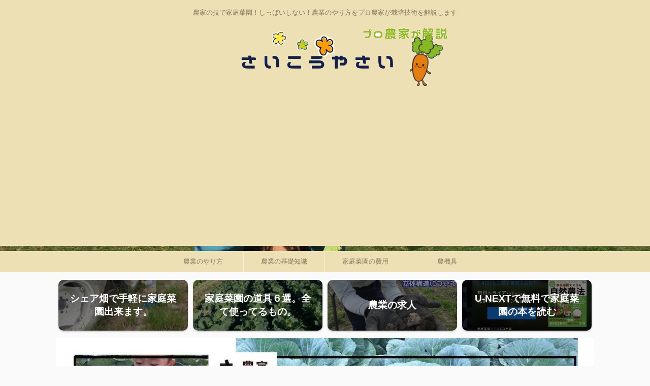

--- FILE ---
content_type: text/html; charset=UTF-8
request_url: https://job555.info/category/method-of-agriculture/
body_size: 33474
content:
<!DOCTYPE html>
<!--[if lt IE 7]>
<html class="ie6" lang="ja"> <![endif]-->
<!--[if IE 7]>
<html class="i7" lang="ja"> <![endif]-->
<!--[if IE 8]>
<html class="ie" lang="ja"> <![endif]-->
<!--[if gt IE 8]><!-->
<html lang="ja" class="s-navi-search-overlay toc-style-default">
	<!--<![endif]-->
	<head prefix="og: http://ogp.me/ns# fb: http://ogp.me/ns/fb# article: http://ogp.me/ns/article#">
		<meta charset="UTF-8" >
		<meta name="viewport" content="width=device-width,initial-scale=1.0,user-scalable=no,viewport-fit=cover">
		<meta name="format-detection" content="telephone=no" >

		
		<link rel="alternate" type="application/rss+xml" title="さいこうやさい RSS Feed" href="https://job555.info/feed/" />
		<link rel="pingback" href="https://job555.info/xmlrpc.php" >
		<!--[if lt IE 9]>
		<script src="https://job555.info/wp-content/themes/affinger5/js/html5shiv.js"></script>
		<![endif]-->
				<meta name='robots' content='max-image-preview:large' />
<title>農業のやり方</title>
<link rel='dns-prefetch' href='//ajax.googleapis.com' />
<link rel='dns-prefetch' href='//cdn.jsdelivr.net' />
<link rel='dns-prefetch' href='//www.googletagmanager.com' />
<link rel='dns-prefetch' href='//pagead2.googlesyndication.com' />
<link rel='dns-prefetch' href='//fundingchoicesmessages.google.com' />
<link rel="alternate" type="application/rss+xml" title="さいこうやさい &raquo; ストーリー フィード" href="https://job555.info/web-stories/feed/"><script type="text/javascript">
window._wpemojiSettings = {"baseUrl":"https:\/\/s.w.org\/images\/core\/emoji\/14.0.0\/72x72\/","ext":".png","svgUrl":"https:\/\/s.w.org\/images\/core\/emoji\/14.0.0\/svg\/","svgExt":".svg","source":{"concatemoji":"https:\/\/job555.info\/wp-includes\/js\/wp-emoji-release.min.js?ver=6.2"}};
/*! This file is auto-generated */
!function(e,a,t){var n,r,o,i=a.createElement("canvas"),p=i.getContext&&i.getContext("2d");function s(e,t){p.clearRect(0,0,i.width,i.height),p.fillText(e,0,0);e=i.toDataURL();return p.clearRect(0,0,i.width,i.height),p.fillText(t,0,0),e===i.toDataURL()}function c(e){var t=a.createElement("script");t.src=e,t.defer=t.type="text/javascript",a.getElementsByTagName("head")[0].appendChild(t)}for(o=Array("flag","emoji"),t.supports={everything:!0,everythingExceptFlag:!0},r=0;r<o.length;r++)t.supports[o[r]]=function(e){if(p&&p.fillText)switch(p.textBaseline="top",p.font="600 32px Arial",e){case"flag":return s("\ud83c\udff3\ufe0f\u200d\u26a7\ufe0f","\ud83c\udff3\ufe0f\u200b\u26a7\ufe0f")?!1:!s("\ud83c\uddfa\ud83c\uddf3","\ud83c\uddfa\u200b\ud83c\uddf3")&&!s("\ud83c\udff4\udb40\udc67\udb40\udc62\udb40\udc65\udb40\udc6e\udb40\udc67\udb40\udc7f","\ud83c\udff4\u200b\udb40\udc67\u200b\udb40\udc62\u200b\udb40\udc65\u200b\udb40\udc6e\u200b\udb40\udc67\u200b\udb40\udc7f");case"emoji":return!s("\ud83e\udef1\ud83c\udffb\u200d\ud83e\udef2\ud83c\udfff","\ud83e\udef1\ud83c\udffb\u200b\ud83e\udef2\ud83c\udfff")}return!1}(o[r]),t.supports.everything=t.supports.everything&&t.supports[o[r]],"flag"!==o[r]&&(t.supports.everythingExceptFlag=t.supports.everythingExceptFlag&&t.supports[o[r]]);t.supports.everythingExceptFlag=t.supports.everythingExceptFlag&&!t.supports.flag,t.DOMReady=!1,t.readyCallback=function(){t.DOMReady=!0},t.supports.everything||(n=function(){t.readyCallback()},a.addEventListener?(a.addEventListener("DOMContentLoaded",n,!1),e.addEventListener("load",n,!1)):(e.attachEvent("onload",n),a.attachEvent("onreadystatechange",function(){"complete"===a.readyState&&t.readyCallback()})),(e=t.source||{}).concatemoji?c(e.concatemoji):e.wpemoji&&e.twemoji&&(c(e.twemoji),c(e.wpemoji)))}(window,document,window._wpemojiSettings);
</script>
<style type="text/css">
img.wp-smiley,
img.emoji {
	display: inline !important;
	border: none !important;
	box-shadow: none !important;
	height: 1em !important;
	width: 1em !important;
	margin: 0 0.07em !important;
	vertical-align: -0.1em !important;
	background: none !important;
	padding: 0 !important;
}
</style>
	<link rel='stylesheet' id='wp-block-library-css' href='https://job555.info/wp-includes/css/dist/block-library/style.min.css?ver=6.2' type='text/css' media='all' />
<style id='rinkerg-gutenberg-rinker-style-inline-css' type='text/css'>
.wp-block-create-block-block{background-color:#21759b;color:#fff;padding:2px}

</style>
<style id='unify-navigation-navigation-style-inline-css' type='text/css'>


</style>
<style id='unify-navigation-navigation-img-style-inline-css' type='text/css'>


</style>
<link rel='stylesheet' id='classic-theme-styles-css' href='https://job555.info/wp-includes/css/classic-themes.min.css?ver=6.2' type='text/css' media='all' />
<style id='global-styles-inline-css' type='text/css'>
body{--wp--preset--color--black: #000000;--wp--preset--color--cyan-bluish-gray: #abb8c3;--wp--preset--color--white: #ffffff;--wp--preset--color--pale-pink: #f78da7;--wp--preset--color--vivid-red: #cf2e2e;--wp--preset--color--luminous-vivid-orange: #ff6900;--wp--preset--color--luminous-vivid-amber: #fcb900;--wp--preset--color--light-green-cyan: #7bdcb5;--wp--preset--color--vivid-green-cyan: #00d084;--wp--preset--color--pale-cyan-blue: #8ed1fc;--wp--preset--color--vivid-cyan-blue: #0693e3;--wp--preset--color--vivid-purple: #9b51e0;--wp--preset--color--soft-red: #e6514c;--wp--preset--color--light-grayish-red: #fdebee;--wp--preset--color--vivid-yellow: #ffc107;--wp--preset--color--very-pale-yellow: #fffde7;--wp--preset--color--very-light-gray: #fafafa;--wp--preset--color--very-dark-gray: #313131;--wp--preset--color--original-color-a: #43a047;--wp--preset--color--original-color-b: #795548;--wp--preset--color--original-color-c: #ec407a;--wp--preset--color--original-color-d: #9e9d24;--wp--preset--gradient--vivid-cyan-blue-to-vivid-purple: linear-gradient(135deg,rgba(6,147,227,1) 0%,rgb(155,81,224) 100%);--wp--preset--gradient--light-green-cyan-to-vivid-green-cyan: linear-gradient(135deg,rgb(122,220,180) 0%,rgb(0,208,130) 100%);--wp--preset--gradient--luminous-vivid-amber-to-luminous-vivid-orange: linear-gradient(135deg,rgba(252,185,0,1) 0%,rgba(255,105,0,1) 100%);--wp--preset--gradient--luminous-vivid-orange-to-vivid-red: linear-gradient(135deg,rgba(255,105,0,1) 0%,rgb(207,46,46) 100%);--wp--preset--gradient--very-light-gray-to-cyan-bluish-gray: linear-gradient(135deg,rgb(238,238,238) 0%,rgb(169,184,195) 100%);--wp--preset--gradient--cool-to-warm-spectrum: linear-gradient(135deg,rgb(74,234,220) 0%,rgb(151,120,209) 20%,rgb(207,42,186) 40%,rgb(238,44,130) 60%,rgb(251,105,98) 80%,rgb(254,248,76) 100%);--wp--preset--gradient--blush-light-purple: linear-gradient(135deg,rgb(255,206,236) 0%,rgb(152,150,240) 100%);--wp--preset--gradient--blush-bordeaux: linear-gradient(135deg,rgb(254,205,165) 0%,rgb(254,45,45) 50%,rgb(107,0,62) 100%);--wp--preset--gradient--luminous-dusk: linear-gradient(135deg,rgb(255,203,112) 0%,rgb(199,81,192) 50%,rgb(65,88,208) 100%);--wp--preset--gradient--pale-ocean: linear-gradient(135deg,rgb(255,245,203) 0%,rgb(182,227,212) 50%,rgb(51,167,181) 100%);--wp--preset--gradient--electric-grass: linear-gradient(135deg,rgb(202,248,128) 0%,rgb(113,206,126) 100%);--wp--preset--gradient--midnight: linear-gradient(135deg,rgb(2,3,129) 0%,rgb(40,116,252) 100%);--wp--preset--duotone--dark-grayscale: url('#wp-duotone-dark-grayscale');--wp--preset--duotone--grayscale: url('#wp-duotone-grayscale');--wp--preset--duotone--purple-yellow: url('#wp-duotone-purple-yellow');--wp--preset--duotone--blue-red: url('#wp-duotone-blue-red');--wp--preset--duotone--midnight: url('#wp-duotone-midnight');--wp--preset--duotone--magenta-yellow: url('#wp-duotone-magenta-yellow');--wp--preset--duotone--purple-green: url('#wp-duotone-purple-green');--wp--preset--duotone--blue-orange: url('#wp-duotone-blue-orange');--wp--preset--font-size--small: 13px;--wp--preset--font-size--medium: 20px;--wp--preset--font-size--large: 36px;--wp--preset--font-size--x-large: 42px;--wp--preset--spacing--20: 0.44rem;--wp--preset--spacing--30: 0.67rem;--wp--preset--spacing--40: 1rem;--wp--preset--spacing--50: 1.5rem;--wp--preset--spacing--60: 2.25rem;--wp--preset--spacing--70: 3.38rem;--wp--preset--spacing--80: 5.06rem;--wp--preset--shadow--natural: 6px 6px 9px rgba(0, 0, 0, 0.2);--wp--preset--shadow--deep: 12px 12px 50px rgba(0, 0, 0, 0.4);--wp--preset--shadow--sharp: 6px 6px 0px rgba(0, 0, 0, 0.2);--wp--preset--shadow--outlined: 6px 6px 0px -3px rgba(255, 255, 255, 1), 6px 6px rgba(0, 0, 0, 1);--wp--preset--shadow--crisp: 6px 6px 0px rgba(0, 0, 0, 1);}:where(.is-layout-flex){gap: 0.5em;}body .is-layout-flow > .alignleft{float: left;margin-inline-start: 0;margin-inline-end: 2em;}body .is-layout-flow > .alignright{float: right;margin-inline-start: 2em;margin-inline-end: 0;}body .is-layout-flow > .aligncenter{margin-left: auto !important;margin-right: auto !important;}body .is-layout-constrained > .alignleft{float: left;margin-inline-start: 0;margin-inline-end: 2em;}body .is-layout-constrained > .alignright{float: right;margin-inline-start: 2em;margin-inline-end: 0;}body .is-layout-constrained > .aligncenter{margin-left: auto !important;margin-right: auto !important;}body .is-layout-constrained > :where(:not(.alignleft):not(.alignright):not(.alignfull)){max-width: var(--wp--style--global--content-size);margin-left: auto !important;margin-right: auto !important;}body .is-layout-constrained > .alignwide{max-width: var(--wp--style--global--wide-size);}body .is-layout-flex{display: flex;}body .is-layout-flex{flex-wrap: wrap;align-items: center;}body .is-layout-flex > *{margin: 0;}:where(.wp-block-columns.is-layout-flex){gap: 2em;}.has-black-color{color: var(--wp--preset--color--black) !important;}.has-cyan-bluish-gray-color{color: var(--wp--preset--color--cyan-bluish-gray) !important;}.has-white-color{color: var(--wp--preset--color--white) !important;}.has-pale-pink-color{color: var(--wp--preset--color--pale-pink) !important;}.has-vivid-red-color{color: var(--wp--preset--color--vivid-red) !important;}.has-luminous-vivid-orange-color{color: var(--wp--preset--color--luminous-vivid-orange) !important;}.has-luminous-vivid-amber-color{color: var(--wp--preset--color--luminous-vivid-amber) !important;}.has-light-green-cyan-color{color: var(--wp--preset--color--light-green-cyan) !important;}.has-vivid-green-cyan-color{color: var(--wp--preset--color--vivid-green-cyan) !important;}.has-pale-cyan-blue-color{color: var(--wp--preset--color--pale-cyan-blue) !important;}.has-vivid-cyan-blue-color{color: var(--wp--preset--color--vivid-cyan-blue) !important;}.has-vivid-purple-color{color: var(--wp--preset--color--vivid-purple) !important;}.has-black-background-color{background-color: var(--wp--preset--color--black) !important;}.has-cyan-bluish-gray-background-color{background-color: var(--wp--preset--color--cyan-bluish-gray) !important;}.has-white-background-color{background-color: var(--wp--preset--color--white) !important;}.has-pale-pink-background-color{background-color: var(--wp--preset--color--pale-pink) !important;}.has-vivid-red-background-color{background-color: var(--wp--preset--color--vivid-red) !important;}.has-luminous-vivid-orange-background-color{background-color: var(--wp--preset--color--luminous-vivid-orange) !important;}.has-luminous-vivid-amber-background-color{background-color: var(--wp--preset--color--luminous-vivid-amber) !important;}.has-light-green-cyan-background-color{background-color: var(--wp--preset--color--light-green-cyan) !important;}.has-vivid-green-cyan-background-color{background-color: var(--wp--preset--color--vivid-green-cyan) !important;}.has-pale-cyan-blue-background-color{background-color: var(--wp--preset--color--pale-cyan-blue) !important;}.has-vivid-cyan-blue-background-color{background-color: var(--wp--preset--color--vivid-cyan-blue) !important;}.has-vivid-purple-background-color{background-color: var(--wp--preset--color--vivid-purple) !important;}.has-black-border-color{border-color: var(--wp--preset--color--black) !important;}.has-cyan-bluish-gray-border-color{border-color: var(--wp--preset--color--cyan-bluish-gray) !important;}.has-white-border-color{border-color: var(--wp--preset--color--white) !important;}.has-pale-pink-border-color{border-color: var(--wp--preset--color--pale-pink) !important;}.has-vivid-red-border-color{border-color: var(--wp--preset--color--vivid-red) !important;}.has-luminous-vivid-orange-border-color{border-color: var(--wp--preset--color--luminous-vivid-orange) !important;}.has-luminous-vivid-amber-border-color{border-color: var(--wp--preset--color--luminous-vivid-amber) !important;}.has-light-green-cyan-border-color{border-color: var(--wp--preset--color--light-green-cyan) !important;}.has-vivid-green-cyan-border-color{border-color: var(--wp--preset--color--vivid-green-cyan) !important;}.has-pale-cyan-blue-border-color{border-color: var(--wp--preset--color--pale-cyan-blue) !important;}.has-vivid-cyan-blue-border-color{border-color: var(--wp--preset--color--vivid-cyan-blue) !important;}.has-vivid-purple-border-color{border-color: var(--wp--preset--color--vivid-purple) !important;}.has-vivid-cyan-blue-to-vivid-purple-gradient-background{background: var(--wp--preset--gradient--vivid-cyan-blue-to-vivid-purple) !important;}.has-light-green-cyan-to-vivid-green-cyan-gradient-background{background: var(--wp--preset--gradient--light-green-cyan-to-vivid-green-cyan) !important;}.has-luminous-vivid-amber-to-luminous-vivid-orange-gradient-background{background: var(--wp--preset--gradient--luminous-vivid-amber-to-luminous-vivid-orange) !important;}.has-luminous-vivid-orange-to-vivid-red-gradient-background{background: var(--wp--preset--gradient--luminous-vivid-orange-to-vivid-red) !important;}.has-very-light-gray-to-cyan-bluish-gray-gradient-background{background: var(--wp--preset--gradient--very-light-gray-to-cyan-bluish-gray) !important;}.has-cool-to-warm-spectrum-gradient-background{background: var(--wp--preset--gradient--cool-to-warm-spectrum) !important;}.has-blush-light-purple-gradient-background{background: var(--wp--preset--gradient--blush-light-purple) !important;}.has-blush-bordeaux-gradient-background{background: var(--wp--preset--gradient--blush-bordeaux) !important;}.has-luminous-dusk-gradient-background{background: var(--wp--preset--gradient--luminous-dusk) !important;}.has-pale-ocean-gradient-background{background: var(--wp--preset--gradient--pale-ocean) !important;}.has-electric-grass-gradient-background{background: var(--wp--preset--gradient--electric-grass) !important;}.has-midnight-gradient-background{background: var(--wp--preset--gradient--midnight) !important;}.has-small-font-size{font-size: var(--wp--preset--font-size--small) !important;}.has-medium-font-size{font-size: var(--wp--preset--font-size--medium) !important;}.has-large-font-size{font-size: var(--wp--preset--font-size--large) !important;}.has-x-large-font-size{font-size: var(--wp--preset--font-size--x-large) !important;}
.wp-block-navigation a:where(:not(.wp-element-button)){color: inherit;}
:where(.wp-block-columns.is-layout-flex){gap: 2em;}
.wp-block-pullquote{font-size: 1.5em;line-height: 1.6;}
</style>
<link rel='stylesheet' id='yyi_rinker_stylesheet-css' href='https://job555.info/wp-content/plugins/yyi-rinker/css/style.css?v=1.10.2&#038;ver=6.2' type='text/css' media='all' />
<link rel='stylesheet' id='st-affiliate-manager-common-css' href='https://job555.info/wp-content/plugins/st-affiliate-manager/Resources/assets/css/common.css?ver=20200327' type='text/css' media='all' />
<link rel='stylesheet' id='st-pv-monitor-shortcode-css' href='https://job555.info/wp-content/plugins/st-pv-monitor/Resources/assets/css/shortcode.css?ver=20200501' type='text/css' media='all' />
<link rel='stylesheet' id='st-pv-monitor-common-css' href='https://job555.info/wp-content/plugins/st-pv-monitor/Resources/assets/css/common.css?ver=20200501' type='text/css' media='all' />
<link rel='stylesheet' id='normalize-css' href='https://job555.info/wp-content/themes/affinger5/css/normalize.css?ver=1.5.9' type='text/css' media='all' />
<link rel='stylesheet' id='font-awesome-css' href='https://job555.info/wp-content/themes/affinger5/css/fontawesome/css/font-awesome.min.css?ver=4.7.0' type='text/css' media='all' />
<link rel='stylesheet' id='st_svg-css' href='https://job555.info/wp-content/themes/affinger5/st_svg/style.css?ver=6.2' type='text/css' media='all' />
<link rel='stylesheet' id='style-css' href='https://job555.info/wp-content/themes/affinger5/style.css?ver=6.2' type='text/css' media='all' />
<link rel='stylesheet' id='child-style-css' href='https://job555.info/wp-content/themes/affinger5-child/style.css?ver=6.2' type='text/css' media='all' />
<link rel='stylesheet' id='single-css' href='https://job555.info/wp-content/themes/affinger5/st-rankcss.php' type='text/css' media='all' />
<link rel='stylesheet' id='st-rich-animation-shortcode-st-rich-animation-css' href='https://job555.info/wp-content/plugins/st-rich-animation/assets/css/shortcode/st-rich-animation.css?ver=20191218' type='text/css' media='all' />
<link rel='stylesheet' id='uy_fontawesome-css' href='https://job555.info/wp-content/plugins/unify-navigation/assets/lib/fontawesome/css/all-uy.min.css?ver=6.2' type='text/css' media='all' />
<link rel='stylesheet' id='uy_navigation-css' href='https://job555.info/wp-content/plugins/unify-navigation/assets/style/navigation.css?ver=1.0.12' type='text/css' media='all' />
<link rel='stylesheet' id='st-themecss-css' href='https://job555.info/wp-content/themes/affinger5/st-themecss-loader.php?ver=6.2' type='text/css' media='all' />
<script type='text/javascript' src='//ajax.googleapis.com/ajax/libs/jquery/1.11.3/jquery.min.js?ver=1.11.3' id='jquery-js'></script>
<script type='text/javascript' src='https://job555.info/wp-content/plugins/yyi-rinker/js/event-tracking.js?v=1.10.2' id='yyi_rinker_event_tracking_script-js'></script>
<script type='text/javascript' src='https://job555.info/wp-includes/js/jquery/jquery.min.js?ver=3.6.3' id='jquery-core-js'></script>
<script type='text/javascript' src='https://job555.info/wp-includes/js/jquery/jquery-migrate.min.js?ver=3.4.0' id='jquery-migrate-js'></script>
<script type='text/javascript' src='https://job555.info/wp-content/plugins/unify-navigation/assets/lib/jquery.plugin/jquery.plugin.min.js?ver=1.0.12' id='uy_jquery_plugin-js'></script>
<script type='text/javascript' src='https://job555.info/wp-content/plugins/unify-navigation/assets/script/navigation.js?ver=1.0.12' id='uy_navigation-js'></script>

<!-- Site Kit によって追加された Google タグ（gtag.js）スニペット -->
<!-- Google アナリティクス スニペット (Site Kit が追加) -->
<script type='text/javascript' src='https://www.googletagmanager.com/gtag/js?id=G-ZSWBYRF0KT' id='google_gtagjs-js' async></script>
<script type='text/javascript' id='google_gtagjs-js-after'>
window.dataLayer = window.dataLayer || [];function gtag(){dataLayer.push(arguments);}
gtag("set","linker",{"domains":["job555.info"]});
gtag("js", new Date());
gtag("set", "developer_id.dZTNiMT", true);
gtag("config", "G-ZSWBYRF0KT");
</script>
<link rel="https://api.w.org/" href="https://job555.info/wp-json/" /><link rel="alternate" type="application/json" href="https://job555.info/wp-json/wp/v2/categories/77" /><meta name="generator" content="Site Kit by Google 1.170.0" /><style>
.yyi-rinker-images {
    display: flex;
    justify-content: center;
    align-items: center;
    position: relative;

}
div.yyi-rinker-image img.yyi-rinker-main-img.hidden {
    display: none;
}

.yyi-rinker-images-arrow {
    cursor: pointer;
    position: absolute;
    top: 50%;
    display: block;
    margin-top: -11px;
    opacity: 0.6;
    width: 22px;
}

.yyi-rinker-images-arrow-left{
    left: -10px;
}
.yyi-rinker-images-arrow-right{
    right: -10px;
}

.yyi-rinker-images-arrow-left.hidden {
    display: none;
}

.yyi-rinker-images-arrow-right.hidden {
    display: none;
}
div.yyi-rinker-contents.yyi-rinker-design-tate  div.yyi-rinker-box{
    flex-direction: column;
}

div.yyi-rinker-contents.yyi-rinker-design-slim div.yyi-rinker-box .yyi-rinker-links {
    flex-direction: column;
}

div.yyi-rinker-contents.yyi-rinker-design-slim div.yyi-rinker-info {
    width: 100%;
}

div.yyi-rinker-contents.yyi-rinker-design-slim .yyi-rinker-title {
    text-align: center;
}

div.yyi-rinker-contents.yyi-rinker-design-slim .yyi-rinker-links {
    text-align: center;
}
div.yyi-rinker-contents.yyi-rinker-design-slim .yyi-rinker-image {
    margin: auto;
}

div.yyi-rinker-contents.yyi-rinker-design-slim div.yyi-rinker-info ul.yyi-rinker-links li {
	align-self: stretch;
}
div.yyi-rinker-contents.yyi-rinker-design-slim div.yyi-rinker-box div.yyi-rinker-info {
	padding: 0;
}
div.yyi-rinker-contents.yyi-rinker-design-slim div.yyi-rinker-box {
	flex-direction: column;
	padding: 14px 5px 0;
}

.yyi-rinker-design-slim div.yyi-rinker-box div.yyi-rinker-info {
	text-align: center;
}

.yyi-rinker-design-slim div.price-box span.price {
	display: block;
}

div.yyi-rinker-contents.yyi-rinker-design-slim div.yyi-rinker-info div.yyi-rinker-title a{
	font-size:16px;
}

div.yyi-rinker-contents.yyi-rinker-design-slim ul.yyi-rinker-links li.amazonkindlelink:before,  div.yyi-rinker-contents.yyi-rinker-design-slim ul.yyi-rinker-links li.amazonlink:before,  div.yyi-rinker-contents.yyi-rinker-design-slim ul.yyi-rinker-links li.rakutenlink:before,  div.yyi-rinker-contents.yyi-rinker-design-slim ul.yyi-rinker-links li.yahoolink:before {
	font-size:12px;
}

div.yyi-rinker-contents.yyi-rinker-design-slim ul.yyi-rinker-links li a {
	font-size: 13px;
}
.entry-content ul.yyi-rinker-links li {
	padding: 0;
}

div.yyi-rinker-contents .yyi-rinker-attention.attention_desing_right_ribbon {
    width: 89px;
    height: 91px;
    position: absolute;
    top: -1px;
    right: -1px;
    left: auto;
    overflow: hidden;
}

div.yyi-rinker-contents .yyi-rinker-attention.attention_desing_right_ribbon span {
    display: inline-block;
    width: 146px;
    position: absolute;
    padding: 4px 0;
    left: -13px;
    top: 12px;
    text-align: center;
    font-size: 12px;
    line-height: 24px;
    -webkit-transform: rotate(45deg);
    transform: rotate(45deg);
    box-shadow: 0 1px 3px rgba(0, 0, 0, 0.2);
}

div.yyi-rinker-contents .yyi-rinker-attention.attention_desing_right_ribbon {
    background: none;
}
.yyi-rinker-attention.attention_desing_right_ribbon .yyi-rinker-attention-after,
.yyi-rinker-attention.attention_desing_right_ribbon .yyi-rinker-attention-before{
display:none;
}
div.yyi-rinker-use-right_ribbon div.yyi-rinker-title {
    margin-right: 2rem;
}

				</style><meta name="keywords" content="農業のやり方,家庭菜園のやり方,家庭菜園,始め方">
<meta name="description" content="さいこうやさいは農家の技術と経験を初心者向けにお伝えします">
<link rel="next" href="https://job555.info/category/method-of-agriculture/page/2/" />
<link rel="shortcut icon" href="https://job555.info/wp-content/uploads/2021/05/Saikou-Yasai-Profile-3.png" >
<link rel="apple-touch-icon-precomposed" href="https://job555.info/wp-content/uploads/2021/05/Saikou-Yasai-Profile-2.png" />
<meta name="google-site-verification" content="foGIYUriTGZhex794dVrI3mO6gULj89hQ-tnZObv2ME" />
<script async custom-element="amp-ad" src="https://cdn.ampproject.org/v0/amp-ad-0.1.js"></script>

<!-- Site Kit が追加した Google AdSense メタタグ -->
<meta name="google-adsense-platform-account" content="ca-host-pub-2644536267352236">
<meta name="google-adsense-platform-domain" content="sitekit.withgoogle.com">
<!-- Site Kit が追加した End Google AdSense メタタグ -->
<style type="text/css" id="custom-background-css">
body.custom-background { background-color: #fafafa; }
</style>
	
<!-- Google AdSense スニペット (Site Kit が追加) -->
<script async="async" src="https://pagead2.googlesyndication.com/pagead/js/adsbygoogle.js?client=ca-pub-8784664800898092&amp;host=ca-host-pub-2644536267352236" crossorigin="anonymous" type="text/javascript"></script>

<!-- (ここまで) Google AdSense スニペット (Site Kit が追加) -->

<!-- Site Kit によって追加された「Google AdSense 広告ブロックによる損失収益の回復」スニペット -->
<script async src="https://fundingchoicesmessages.google.com/i/pub-8784664800898092?ers=1" nonce="vUP9i_5N9j2_u7qzakqLBA"></script><script nonce="vUP9i_5N9j2_u7qzakqLBA">(function() {function signalGooglefcPresent() {if (!window.frames['googlefcPresent']) {if (document.body) {const iframe = document.createElement('iframe'); iframe.style = 'width: 0; height: 0; border: none; z-index: -1000; left: -1000px; top: -1000px;'; iframe.style.display = 'none'; iframe.name = 'googlefcPresent'; document.body.appendChild(iframe);} else {setTimeout(signalGooglefcPresent, 0);}}}signalGooglefcPresent();})();</script>
<!-- Site Kit によって追加された「Google AdSense 広告ブロックによる損失収益の回復」スニペットを終了 -->

<!-- Site Kit によって追加された「Google AdSense 広告ブロックによる損失収益の回復エラー保護」スニペット -->
<script>(function(){'use strict';function aa(a){var b=0;return function(){return b<a.length?{done:!1,value:a[b++]}:{done:!0}}}var ba="function"==typeof Object.defineProperties?Object.defineProperty:function(a,b,c){if(a==Array.prototype||a==Object.prototype)return a;a[b]=c.value;return a};
function ca(a){a=["object"==typeof globalThis&&globalThis,a,"object"==typeof window&&window,"object"==typeof self&&self,"object"==typeof global&&global];for(var b=0;b<a.length;++b){var c=a[b];if(c&&c.Math==Math)return c}throw Error("Cannot find global object");}var da=ca(this);function k(a,b){if(b)a:{var c=da;a=a.split(".");for(var d=0;d<a.length-1;d++){var e=a[d];if(!(e in c))break a;c=c[e]}a=a[a.length-1];d=c[a];b=b(d);b!=d&&null!=b&&ba(c,a,{configurable:!0,writable:!0,value:b})}}
function ea(a){return a.raw=a}function m(a){var b="undefined"!=typeof Symbol&&Symbol.iterator&&a[Symbol.iterator];if(b)return b.call(a);if("number"==typeof a.length)return{next:aa(a)};throw Error(String(a)+" is not an iterable or ArrayLike");}function fa(a){for(var b,c=[];!(b=a.next()).done;)c.push(b.value);return c}var ha="function"==typeof Object.create?Object.create:function(a){function b(){}b.prototype=a;return new b},n;
if("function"==typeof Object.setPrototypeOf)n=Object.setPrototypeOf;else{var q;a:{var ia={a:!0},ja={};try{ja.__proto__=ia;q=ja.a;break a}catch(a){}q=!1}n=q?function(a,b){a.__proto__=b;if(a.__proto__!==b)throw new TypeError(a+" is not extensible");return a}:null}var ka=n;
function r(a,b){a.prototype=ha(b.prototype);a.prototype.constructor=a;if(ka)ka(a,b);else for(var c in b)if("prototype"!=c)if(Object.defineProperties){var d=Object.getOwnPropertyDescriptor(b,c);d&&Object.defineProperty(a,c,d)}else a[c]=b[c];a.A=b.prototype}function la(){for(var a=Number(this),b=[],c=a;c<arguments.length;c++)b[c-a]=arguments[c];return b}k("Number.MAX_SAFE_INTEGER",function(){return 9007199254740991});
k("Number.isFinite",function(a){return a?a:function(b){return"number"!==typeof b?!1:!isNaN(b)&&Infinity!==b&&-Infinity!==b}});k("Number.isInteger",function(a){return a?a:function(b){return Number.isFinite(b)?b===Math.floor(b):!1}});k("Number.isSafeInteger",function(a){return a?a:function(b){return Number.isInteger(b)&&Math.abs(b)<=Number.MAX_SAFE_INTEGER}});
k("Math.trunc",function(a){return a?a:function(b){b=Number(b);if(isNaN(b)||Infinity===b||-Infinity===b||0===b)return b;var c=Math.floor(Math.abs(b));return 0>b?-c:c}});k("Object.is",function(a){return a?a:function(b,c){return b===c?0!==b||1/b===1/c:b!==b&&c!==c}});k("Array.prototype.includes",function(a){return a?a:function(b,c){var d=this;d instanceof String&&(d=String(d));var e=d.length;c=c||0;for(0>c&&(c=Math.max(c+e,0));c<e;c++){var f=d[c];if(f===b||Object.is(f,b))return!0}return!1}});
k("String.prototype.includes",function(a){return a?a:function(b,c){if(null==this)throw new TypeError("The 'this' value for String.prototype.includes must not be null or undefined");if(b instanceof RegExp)throw new TypeError("First argument to String.prototype.includes must not be a regular expression");return-1!==this.indexOf(b,c||0)}});/*

 Copyright The Closure Library Authors.
 SPDX-License-Identifier: Apache-2.0
*/
var t=this||self;function v(a){return a};var w,x;a:{for(var ma=["CLOSURE_FLAGS"],y=t,z=0;z<ma.length;z++)if(y=y[ma[z]],null==y){x=null;break a}x=y}var na=x&&x[610401301];w=null!=na?na:!1;var A,oa=t.navigator;A=oa?oa.userAgentData||null:null;function B(a){return w?A?A.brands.some(function(b){return(b=b.brand)&&-1!=b.indexOf(a)}):!1:!1}function C(a){var b;a:{if(b=t.navigator)if(b=b.userAgent)break a;b=""}return-1!=b.indexOf(a)};function D(){return w?!!A&&0<A.brands.length:!1}function E(){return D()?B("Chromium"):(C("Chrome")||C("CriOS"))&&!(D()?0:C("Edge"))||C("Silk")};var pa=D()?!1:C("Trident")||C("MSIE");!C("Android")||E();E();C("Safari")&&(E()||(D()?0:C("Coast"))||(D()?0:C("Opera"))||(D()?0:C("Edge"))||(D()?B("Microsoft Edge"):C("Edg/"))||D()&&B("Opera"));var qa={},F=null;var ra="undefined"!==typeof Uint8Array,sa=!pa&&"function"===typeof btoa;function G(){return"function"===typeof BigInt};var H=0,I=0;function ta(a){var b=0>a;a=Math.abs(a);var c=a>>>0;a=Math.floor((a-c)/4294967296);b&&(c=m(ua(c,a)),b=c.next().value,a=c.next().value,c=b);H=c>>>0;I=a>>>0}function va(a,b){b>>>=0;a>>>=0;if(2097151>=b)var c=""+(4294967296*b+a);else G()?c=""+(BigInt(b)<<BigInt(32)|BigInt(a)):(c=(a>>>24|b<<8)&16777215,b=b>>16&65535,a=(a&16777215)+6777216*c+6710656*b,c+=8147497*b,b*=2,1E7<=a&&(c+=Math.floor(a/1E7),a%=1E7),1E7<=c&&(b+=Math.floor(c/1E7),c%=1E7),c=b+wa(c)+wa(a));return c}
function wa(a){a=String(a);return"0000000".slice(a.length)+a}function ua(a,b){b=~b;a?a=~a+1:b+=1;return[a,b]};var J;J="function"===typeof Symbol&&"symbol"===typeof Symbol()?Symbol():void 0;var xa=J?function(a,b){a[J]|=b}:function(a,b){void 0!==a.g?a.g|=b:Object.defineProperties(a,{g:{value:b,configurable:!0,writable:!0,enumerable:!1}})},K=J?function(a){return a[J]|0}:function(a){return a.g|0},L=J?function(a){return a[J]}:function(a){return a.g},M=J?function(a,b){a[J]=b;return a}:function(a,b){void 0!==a.g?a.g=b:Object.defineProperties(a,{g:{value:b,configurable:!0,writable:!0,enumerable:!1}});return a};function ya(a,b){M(b,(a|0)&-14591)}function za(a,b){M(b,(a|34)&-14557)}
function Aa(a){a=a>>14&1023;return 0===a?536870912:a};var N={},Ba={};function Ca(a){return!(!a||"object"!==typeof a||a.g!==Ba)}function Da(a){return null!==a&&"object"===typeof a&&!Array.isArray(a)&&a.constructor===Object}function P(a,b,c){if(!Array.isArray(a)||a.length)return!1;var d=K(a);if(d&1)return!0;if(!(b&&(Array.isArray(b)?b.includes(c):b.has(c))))return!1;M(a,d|1);return!0}Object.freeze(new function(){});Object.freeze(new function(){});var Ea=/^-?([1-9][0-9]*|0)(\.[0-9]+)?$/;var Q;function Fa(a,b){Q=b;a=new a(b);Q=void 0;return a}
function R(a,b,c){null==a&&(a=Q);Q=void 0;if(null==a){var d=96;c?(a=[c],d|=512):a=[];b&&(d=d&-16760833|(b&1023)<<14)}else{if(!Array.isArray(a))throw Error();d=K(a);if(d&64)return a;d|=64;if(c&&(d|=512,c!==a[0]))throw Error();a:{c=a;var e=c.length;if(e){var f=e-1;if(Da(c[f])){d|=256;b=f-(+!!(d&512)-1);if(1024<=b)throw Error();d=d&-16760833|(b&1023)<<14;break a}}if(b){b=Math.max(b,e-(+!!(d&512)-1));if(1024<b)throw Error();d=d&-16760833|(b&1023)<<14}}}M(a,d);return a};function Ga(a){switch(typeof a){case "number":return isFinite(a)?a:String(a);case "boolean":return a?1:0;case "object":if(a)if(Array.isArray(a)){if(P(a,void 0,0))return}else if(ra&&null!=a&&a instanceof Uint8Array){if(sa){for(var b="",c=0,d=a.length-10240;c<d;)b+=String.fromCharCode.apply(null,a.subarray(c,c+=10240));b+=String.fromCharCode.apply(null,c?a.subarray(c):a);a=btoa(b)}else{void 0===b&&(b=0);if(!F){F={};c="ABCDEFGHIJKLMNOPQRSTUVWXYZabcdefghijklmnopqrstuvwxyz0123456789".split("");d=["+/=",
"+/","-_=","-_.","-_"];for(var e=0;5>e;e++){var f=c.concat(d[e].split(""));qa[e]=f;for(var g=0;g<f.length;g++){var h=f[g];void 0===F[h]&&(F[h]=g)}}}b=qa[b];c=Array(Math.floor(a.length/3));d=b[64]||"";for(e=f=0;f<a.length-2;f+=3){var l=a[f],p=a[f+1];h=a[f+2];g=b[l>>2];l=b[(l&3)<<4|p>>4];p=b[(p&15)<<2|h>>6];h=b[h&63];c[e++]=g+l+p+h}g=0;h=d;switch(a.length-f){case 2:g=a[f+1],h=b[(g&15)<<2]||d;case 1:a=a[f],c[e]=b[a>>2]+b[(a&3)<<4|g>>4]+h+d}a=c.join("")}return a}}return a};function Ha(a,b,c){a=Array.prototype.slice.call(a);var d=a.length,e=b&256?a[d-1]:void 0;d+=e?-1:0;for(b=b&512?1:0;b<d;b++)a[b]=c(a[b]);if(e){b=a[b]={};for(var f in e)Object.prototype.hasOwnProperty.call(e,f)&&(b[f]=c(e[f]))}return a}function Ia(a,b,c,d,e){if(null!=a){if(Array.isArray(a))a=P(a,void 0,0)?void 0:e&&K(a)&2?a:Ja(a,b,c,void 0!==d,e);else if(Da(a)){var f={},g;for(g in a)Object.prototype.hasOwnProperty.call(a,g)&&(f[g]=Ia(a[g],b,c,d,e));a=f}else a=b(a,d);return a}}
function Ja(a,b,c,d,e){var f=d||c?K(a):0;d=d?!!(f&32):void 0;a=Array.prototype.slice.call(a);for(var g=0;g<a.length;g++)a[g]=Ia(a[g],b,c,d,e);c&&c(f,a);return a}function Ka(a){return a.s===N?a.toJSON():Ga(a)};function La(a,b,c){c=void 0===c?za:c;if(null!=a){if(ra&&a instanceof Uint8Array)return b?a:new Uint8Array(a);if(Array.isArray(a)){var d=K(a);if(d&2)return a;b&&(b=0===d||!!(d&32)&&!(d&64||!(d&16)));return b?M(a,(d|34)&-12293):Ja(a,La,d&4?za:c,!0,!0)}a.s===N&&(c=a.h,d=L(c),a=d&2?a:Fa(a.constructor,Ma(c,d,!0)));return a}}function Ma(a,b,c){var d=c||b&2?za:ya,e=!!(b&32);a=Ha(a,b,function(f){return La(f,e,d)});xa(a,32|(c?2:0));return a};function Na(a,b){a=a.h;return Oa(a,L(a),b)}function Oa(a,b,c,d){if(-1===c)return null;if(c>=Aa(b)){if(b&256)return a[a.length-1][c]}else{var e=a.length;if(d&&b&256&&(d=a[e-1][c],null!=d))return d;b=c+(+!!(b&512)-1);if(b<e)return a[b]}}function Pa(a,b,c,d,e){var f=Aa(b);if(c>=f||e){var g=b;if(b&256)e=a[a.length-1];else{if(null==d)return;e=a[f+(+!!(b&512)-1)]={};g|=256}e[c]=d;c<f&&(a[c+(+!!(b&512)-1)]=void 0);g!==b&&M(a,g)}else a[c+(+!!(b&512)-1)]=d,b&256&&(a=a[a.length-1],c in a&&delete a[c])}
function Qa(a,b){var c=Ra;var d=void 0===d?!1:d;var e=a.h;var f=L(e),g=Oa(e,f,b,d);if(null!=g&&"object"===typeof g&&g.s===N)c=g;else if(Array.isArray(g)){var h=K(g),l=h;0===l&&(l|=f&32);l|=f&2;l!==h&&M(g,l);c=new c(g)}else c=void 0;c!==g&&null!=c&&Pa(e,f,b,c,d);e=c;if(null==e)return e;a=a.h;f=L(a);f&2||(g=e,c=g.h,h=L(c),g=h&2?Fa(g.constructor,Ma(c,h,!1)):g,g!==e&&(e=g,Pa(a,f,b,e,d)));return e}function Sa(a,b){a=Na(a,b);return null==a||"string"===typeof a?a:void 0}
function Ta(a,b){var c=void 0===c?0:c;a=Na(a,b);if(null!=a)if(b=typeof a,"number"===b?Number.isFinite(a):"string"!==b?0:Ea.test(a))if("number"===typeof a){if(a=Math.trunc(a),!Number.isSafeInteger(a)){ta(a);b=H;var d=I;if(a=d&2147483648)b=~b+1>>>0,d=~d>>>0,0==b&&(d=d+1>>>0);b=4294967296*d+(b>>>0);a=a?-b:b}}else if(b=Math.trunc(Number(a)),Number.isSafeInteger(b))a=String(b);else{if(b=a.indexOf("."),-1!==b&&(a=a.substring(0,b)),!("-"===a[0]?20>a.length||20===a.length&&-922337<Number(a.substring(0,7)):
19>a.length||19===a.length&&922337>Number(a.substring(0,6)))){if(16>a.length)ta(Number(a));else if(G())a=BigInt(a),H=Number(a&BigInt(4294967295))>>>0,I=Number(a>>BigInt(32)&BigInt(4294967295));else{b=+("-"===a[0]);I=H=0;d=a.length;for(var e=b,f=(d-b)%6+b;f<=d;e=f,f+=6)e=Number(a.slice(e,f)),I*=1E6,H=1E6*H+e,4294967296<=H&&(I+=Math.trunc(H/4294967296),I>>>=0,H>>>=0);b&&(b=m(ua(H,I)),a=b.next().value,b=b.next().value,H=a,I=b)}a=H;b=I;b&2147483648?G()?a=""+(BigInt(b|0)<<BigInt(32)|BigInt(a>>>0)):(b=
m(ua(a,b)),a=b.next().value,b=b.next().value,a="-"+va(a,b)):a=va(a,b)}}else a=void 0;return null!=a?a:c}function S(a,b){a=Sa(a,b);return null!=a?a:""};function T(a,b,c){this.h=R(a,b,c)}T.prototype.toJSON=function(){return Ua(this,Ja(this.h,Ka,void 0,void 0,!1),!0)};T.prototype.s=N;T.prototype.toString=function(){return Ua(this,this.h,!1).toString()};
function Ua(a,b,c){var d=a.constructor.v,e=L(c?a.h:b);a=b.length;if(!a)return b;var f;if(Da(c=b[a-1])){a:{var g=c;var h={},l=!1,p;for(p in g)if(Object.prototype.hasOwnProperty.call(g,p)){var u=g[p];if(Array.isArray(u)){var jb=u;if(P(u,d,+p)||Ca(u)&&0===u.size)u=null;u!=jb&&(l=!0)}null!=u?h[p]=u:l=!0}if(l){for(var O in h){g=h;break a}g=null}}g!=c&&(f=!0);a--}for(p=+!!(e&512)-1;0<a;a--){O=a-1;c=b[O];O-=p;if(!(null==c||P(c,d,O)||Ca(c)&&0===c.size))break;var kb=!0}if(!f&&!kb)return b;b=Array.prototype.slice.call(b,
0,a);g&&b.push(g);return b};function Va(a){return function(b){if(null==b||""==b)b=new a;else{b=JSON.parse(b);if(!Array.isArray(b))throw Error(void 0);xa(b,32);b=Fa(a,b)}return b}};function Wa(a){this.h=R(a)}r(Wa,T);var Xa=Va(Wa);var U;function V(a){this.g=a}V.prototype.toString=function(){return this.g+""};var Ya={};function Za(a){if(void 0===U){var b=null;var c=t.trustedTypes;if(c&&c.createPolicy){try{b=c.createPolicy("goog#html",{createHTML:v,createScript:v,createScriptURL:v})}catch(d){t.console&&t.console.error(d.message)}U=b}else U=b}a=(b=U)?b.createScriptURL(a):a;return new V(a,Ya)};function $a(){return Math.floor(2147483648*Math.random()).toString(36)+Math.abs(Math.floor(2147483648*Math.random())^Date.now()).toString(36)};function ab(a,b){b=String(b);"application/xhtml+xml"===a.contentType&&(b=b.toLowerCase());return a.createElement(b)}function bb(a){this.g=a||t.document||document};/*

 SPDX-License-Identifier: Apache-2.0
*/
function cb(a,b){a.src=b instanceof V&&b.constructor===V?b.g:"type_error:TrustedResourceUrl";var c,d;(c=(b=null==(d=(c=(a.ownerDocument&&a.ownerDocument.defaultView||window).document).querySelector)?void 0:d.call(c,"script[nonce]"))?b.nonce||b.getAttribute("nonce")||"":"")&&a.setAttribute("nonce",c)};function db(a){a=void 0===a?document:a;return a.createElement("script")};function eb(a,b,c,d,e,f){try{var g=a.g,h=db(g);h.async=!0;cb(h,b);g.head.appendChild(h);h.addEventListener("load",function(){e();d&&g.head.removeChild(h)});h.addEventListener("error",function(){0<c?eb(a,b,c-1,d,e,f):(d&&g.head.removeChild(h),f())})}catch(l){f()}};var fb=t.atob("aHR0cHM6Ly93d3cuZ3N0YXRpYy5jb20vaW1hZ2VzL2ljb25zL21hdGVyaWFsL3N5c3RlbS8xeC93YXJuaW5nX2FtYmVyXzI0ZHAucG5n"),gb=t.atob("WW91IGFyZSBzZWVpbmcgdGhpcyBtZXNzYWdlIGJlY2F1c2UgYWQgb3Igc2NyaXB0IGJsb2NraW5nIHNvZnR3YXJlIGlzIGludGVyZmVyaW5nIHdpdGggdGhpcyBwYWdlLg=="),hb=t.atob("RGlzYWJsZSBhbnkgYWQgb3Igc2NyaXB0IGJsb2NraW5nIHNvZnR3YXJlLCB0aGVuIHJlbG9hZCB0aGlzIHBhZ2Uu");function ib(a,b,c){this.i=a;this.u=b;this.o=c;this.g=null;this.j=[];this.m=!1;this.l=new bb(this.i)}
function lb(a){if(a.i.body&&!a.m){var b=function(){mb(a);t.setTimeout(function(){nb(a,3)},50)};eb(a.l,a.u,2,!0,function(){t[a.o]||b()},b);a.m=!0}}
function mb(a){for(var b=W(1,5),c=0;c<b;c++){var d=X(a);a.i.body.appendChild(d);a.j.push(d)}b=X(a);b.style.bottom="0";b.style.left="0";b.style.position="fixed";b.style.width=W(100,110).toString()+"%";b.style.zIndex=W(2147483544,2147483644).toString();b.style.backgroundColor=ob(249,259,242,252,219,229);b.style.boxShadow="0 0 12px #888";b.style.color=ob(0,10,0,10,0,10);b.style.display="flex";b.style.justifyContent="center";b.style.fontFamily="Roboto, Arial";c=X(a);c.style.width=W(80,85).toString()+
"%";c.style.maxWidth=W(750,775).toString()+"px";c.style.margin="24px";c.style.display="flex";c.style.alignItems="flex-start";c.style.justifyContent="center";d=ab(a.l.g,"IMG");d.className=$a();d.src=fb;d.alt="Warning icon";d.style.height="24px";d.style.width="24px";d.style.paddingRight="16px";var e=X(a),f=X(a);f.style.fontWeight="bold";f.textContent=gb;var g=X(a);g.textContent=hb;Y(a,e,f);Y(a,e,g);Y(a,c,d);Y(a,c,e);Y(a,b,c);a.g=b;a.i.body.appendChild(a.g);b=W(1,5);for(c=0;c<b;c++)d=X(a),a.i.body.appendChild(d),
a.j.push(d)}function Y(a,b,c){for(var d=W(1,5),e=0;e<d;e++){var f=X(a);b.appendChild(f)}b.appendChild(c);c=W(1,5);for(d=0;d<c;d++)e=X(a),b.appendChild(e)}function W(a,b){return Math.floor(a+Math.random()*(b-a))}function ob(a,b,c,d,e,f){return"rgb("+W(Math.max(a,0),Math.min(b,255)).toString()+","+W(Math.max(c,0),Math.min(d,255)).toString()+","+W(Math.max(e,0),Math.min(f,255)).toString()+")"}function X(a){a=ab(a.l.g,"DIV");a.className=$a();return a}
function nb(a,b){0>=b||null!=a.g&&0!==a.g.offsetHeight&&0!==a.g.offsetWidth||(pb(a),mb(a),t.setTimeout(function(){nb(a,b-1)},50))}function pb(a){for(var b=m(a.j),c=b.next();!c.done;c=b.next())(c=c.value)&&c.parentNode&&c.parentNode.removeChild(c);a.j=[];(b=a.g)&&b.parentNode&&b.parentNode.removeChild(b);a.g=null};function qb(a,b,c,d,e){function f(l){document.body?g(document.body):0<l?t.setTimeout(function(){f(l-1)},e):b()}function g(l){l.appendChild(h);t.setTimeout(function(){h?(0!==h.offsetHeight&&0!==h.offsetWidth?b():a(),h.parentNode&&h.parentNode.removeChild(h)):a()},d)}var h=rb(c);f(3)}function rb(a){var b=document.createElement("div");b.className=a;b.style.width="1px";b.style.height="1px";b.style.position="absolute";b.style.left="-10000px";b.style.top="-10000px";b.style.zIndex="-10000";return b};function Ra(a){this.h=R(a)}r(Ra,T);function sb(a){this.h=R(a)}r(sb,T);var tb=Va(sb);function ub(a){var b=la.apply(1,arguments);if(0===b.length)return Za(a[0]);for(var c=a[0],d=0;d<b.length;d++)c+=encodeURIComponent(b[d])+a[d+1];return Za(c)};function vb(a){if(!a)return null;a=Sa(a,4);var b;null===a||void 0===a?b=null:b=Za(a);return b};var wb=ea([""]),xb=ea([""]);function yb(a,b){this.m=a;this.o=new bb(a.document);this.g=b;this.j=S(this.g,1);this.u=vb(Qa(this.g,2))||ub(wb);this.i=!1;b=vb(Qa(this.g,13))||ub(xb);this.l=new ib(a.document,b,S(this.g,12))}yb.prototype.start=function(){zb(this)};
function zb(a){Ab(a);eb(a.o,a.u,3,!1,function(){a:{var b=a.j;var c=t.btoa(b);if(c=t[c]){try{var d=Xa(t.atob(c))}catch(e){b=!1;break a}b=b===Sa(d,1)}else b=!1}b?Z(a,S(a.g,14)):(Z(a,S(a.g,8)),lb(a.l))},function(){qb(function(){Z(a,S(a.g,7));lb(a.l)},function(){return Z(a,S(a.g,6))},S(a.g,9),Ta(a.g,10),Ta(a.g,11))})}function Z(a,b){a.i||(a.i=!0,a=new a.m.XMLHttpRequest,a.open("GET",b,!0),a.send())}function Ab(a){var b=t.btoa(a.j);a.m[b]&&Z(a,S(a.g,5))};(function(a,b){t[a]=function(){var c=la.apply(0,arguments);t[a]=function(){};b.call.apply(b,[null].concat(c instanceof Array?c:fa(m(c))))}})("__h82AlnkH6D91__",function(a){"function"===typeof window.atob&&(new yb(window,tb(window.atob(a)))).start()});}).call(this);

window.__h82AlnkH6D91__("[base64]/[base64]/[base64]/[base64]");</script>
<!-- Site Kit によって追加された「Google AdSense 広告ブロックによる損失収益の回復エラー保護」スニペットを終了 -->
<link rel="icon" href="https://job555.info/wp-content/uploads/2020/07/cropped-saiko-yasai-32x32.png" sizes="32x32" />
<link rel="icon" href="https://job555.info/wp-content/uploads/2020/07/cropped-saiko-yasai-192x192.png" sizes="192x192" />
<link rel="apple-touch-icon" href="https://job555.info/wp-content/uploads/2020/07/cropped-saiko-yasai-180x180.png" />
<meta name="msapplication-TileImage" content="https://job555.info/wp-content/uploads/2020/07/cropped-saiko-yasai-270x270.png" />
			<script>
		(function (i, s, o, g, r, a, m) {
			i['GoogleAnalyticsObject'] = r;
			i[r] = i[r] || function () {
					(i[r].q = i[r].q || []).push(arguments)
				}, i[r].l = 1 * new Date();
			a = s.createElement(o),
				m = s.getElementsByTagName(o)[0];
			a.async = 1;
			a.src = g;
			m.parentNode.insertBefore(a, m)
		})(window, document, 'script', '//www.google-analytics.com/analytics.js', 'ga');

		ga('create', 'UA-151770873-4', 'auto');
		ga('send', 'pageview');

	</script>
				<!-- OGP -->
	
						<meta name="twitter:card" content="summary_large_image">
				<meta name="twitter:site" content="@nobuyasai2">
		<meta name="twitter:title" content="さいこうやさい">
		<meta name="twitter:description" content="農家の技で家庭菜園！しっぱいしない！農業のやり方をプロ農家が栽培技術を解説します">
		<meta name="twitter:image" content="https://job555.info/wp-content/themes/affinger5/images/no-img.png">
		<!-- /OGP -->
		



<script>
	jQuery(function(){
		jQuery('.st-btn-open').click(function(){
			jQuery(this).next('.st-slidebox').stop(true, true).slideToggle();
			jQuery(this).addClass('st-btn-open-click');
		});
	});
</script>

	<script>
		jQuery(function(){
		jQuery('.post h2 , .h2modoki').wrapInner('<span class="st-dash-design"></span>');
		}) 
	</script>
<script>
jQuery(function(){
  jQuery('#st-tab-menu li').on('click', function(){
    if(jQuery(this).not('active')){
      jQuery(this).addClass('active').siblings('li').removeClass('active');
      var index = jQuery('#st-tab-menu li').index(this);
      jQuery('#st-tab-box div').eq(index).addClass('active').siblings('div').removeClass('active');
    }
  });
});
</script>

<script>
	jQuery(function(){
		jQuery("#toc_container:not(:has(ul ul))").addClass("only-toc");
		jQuery(".st-ac-box ul:has(.cat-item)").each(function(){
			jQuery(this).addClass("st-ac-cat");
		});
	});
</script>

<script>
	jQuery(function(){
						jQuery('.st-star').parent('.rankh4').css('padding-bottom','5px'); // スターがある場合のランキング見出し調整
	});
</script>

			</head>
	<body class="archive category category-method-of-agriculture category-77 custom-background not-front-page" >
					<div id="st-ami">
				<div id="wrapper" class="colum1">
				<div id="wrapper-in">
					<header id="st-headwide">
						<div id="headbox-bg">
							<div id="headbox">

								<nav id="s-navi" class="pcnone" data-st-nav data-st-nav-type="normal">
		<dl class="acordion is-active" data-st-nav-primary>
			<dt class="trigger">
				<p class="acordion_button"><span class="op op-menu"><i class="fa st-svg-menu_thin"></i></span></p>

				
				
							<!-- 追加メニュー -->
							
							<!-- 追加メニュー2 -->
							
							</dt>

			<dd class="acordion_tree">
				<div class="acordion_tree_content">

											<div class="st-ac-box">
							<div id="search-4" class="st-widgets-box ac-widgets-top widget_search"><div id="search" class="search-custom-d">
	<form method="get" id="searchform" action="https://job555.info/">
		<label class="hidden" for="s">
					</label>
		<input type="text" placeholder="" value="" name="s" id="s" />
		<input type="submit" value="&#xf002;" class="fa" id="searchsubmit" />
	</form>
</div>
<!-- /stinger --> 
</div>						</div>
					

												<div class="menu-%ef%bc%90%e3%81%8b%e3%82%89%e5%a7%8b%e3%82%81%e3%82%8b%e5%ae%b6%e5%ba%ad%e8%8f%9c%e5%9c%92-container"><ul id="menu-%ef%bc%90%e3%81%8b%e3%82%89%e5%a7%8b%e3%82%81%e3%82%8b%e5%ae%b6%e5%ba%ad%e8%8f%9c%e5%9c%92" class="menu"><li id="menu-item-1154" class="menu-item menu-item-type-taxonomy menu-item-object-category current-menu-item menu-item-1154"><a href="https://job555.info/category/method-of-agriculture/" aria-current="page"><span class="menu-item-label">農業のやり方</span></a></li>
<li id="menu-item-3273" class="menu-item menu-item-type-taxonomy menu-item-object-category menu-item-3273"><a href="https://job555.info/category/basic-of-agriculture/"><span class="menu-item-label">農業の基礎知識</span></a></li>
<li id="menu-item-2784" class="menu-item menu-item-type-taxonomy menu-item-object-category menu-item-2784"><a href="https://job555.info/category/cost-of-kitchen-garden/"><span class="menu-item-label">家庭菜園の費用</span></a></li>
<li id="menu-item-3294" class="menu-item menu-item-type-taxonomy menu-item-object-category menu-item-3294"><a href="https://job555.info/category/agricultural-work-tools/"><span class="menu-item-label">農機具</span></a></li>
</ul></div>						<div class="clear"></div>

					
				</div>
			</dd>

					</dl>

					</nav>

								<div id="header-l">
									
									<div id="st-text-logo">
										
            
			
				<!-- キャプション -->
				                
					              		 	 <p class="descr sitenametop">
               		     	農家の技で家庭菜園！しっぱいしない！農業のやり方をプロ農家が栽培技術を解説します               			 </p>
					                    
				                
				<!-- ロゴ又はブログ名 -->
				              		  <p class="sitename"><a href="https://job555.info/">
                  		                        		  <img class="sitename-bottom" alt="さいこうやさい" src="https://job555.info/wp-content/uploads/2020/07/saikoyasai.png" >
                   		               		  </a></p>
            					<!-- ロゴ又はブログ名ここまで -->

			    
		
    									</div>
								</div><!-- /#header-l -->

								<div id="header-r" class="smanone">
									
								</div><!-- /#header-r -->
							</div><!-- /#headbox-bg -->
						</div><!-- /#headbox clearfix -->

						
						
						
						
											
<div id="gazou-wide">
			<div id="st-menubox">
			<div id="st-menuwide">
				<nav class="smanone clearfix"><ul id="menu-%ef%bc%90%e3%81%8b%e3%82%89%e5%a7%8b%e3%82%81%e3%82%8b%e5%ae%b6%e5%ba%ad%e8%8f%9c%e5%9c%92-1" class="menu"><li class="menu-item menu-item-type-taxonomy menu-item-object-category current-menu-item menu-item-1154"><a href="https://job555.info/category/method-of-agriculture/" aria-current="page">農業のやり方</a></li>
<li class="menu-item menu-item-type-taxonomy menu-item-object-category menu-item-3273"><a href="https://job555.info/category/basic-of-agriculture/">農業の基礎知識</a></li>
<li class="menu-item menu-item-type-taxonomy menu-item-object-category menu-item-2784"><a href="https://job555.info/category/cost-of-kitchen-garden/">家庭菜園の費用</a></li>
<li class="menu-item menu-item-type-taxonomy menu-item-object-category menu-item-3294"><a href="https://job555.info/category/agricultural-work-tools/">農機具</a></li>
</ul></nav>			</div>
		</div>
				</div>
					
					
					</header>

					
		<div id="st-header-cardlink-wrapper">
		<ul id="st-header-cardlink" class="st-cardlink-column-d st-cardlink-column-4">
							
														
					<li class="st-cardlink-card has-bg has-link is-darkable"
						style="background-image: url(https://job555.info/wp-content/uploads/2020/06/Tractor.jpg);">
													<a class="st-cardlink-card-link" href="https://job555.info/the-share-field-is-expensive-because-it-offers-a-richer-experience-than-strawberry-picking/">
								<div class="st-cardlink-card-text">シェア畑で手軽に家庭菜園出来ます。</div>
							</a>
											</li>
				
							
														
					<li class="st-cardlink-card has-bg has-link is-darkable"
						style="background-image: url(https://job555.info/wp-content/uploads/2020/06/cabbage.jpg);">
													<a class="st-cardlink-card-link" href="https://job555.info/you-can-do-a-good-vegetable-garden-6-required-tools-9-recommended-tools/">
								<div class="st-cardlink-card-text">家庭菜園の道具６選。全て使ってるもの。</div>
							</a>
											</li>
				
							
														
					<li class="st-cardlink-card has-bg has-link is-darkable"
						style="background-image: url(https://job555.info/wp-content/uploads/2020/07/Agricultural-Youtuber-Soil-making-course-at-Suzuki-Farm2.jpg);">
													<a class="st-cardlink-card-link" href="https://job555.info/aichi-prefecture-chita-peninsula-agricultural-jobs/">
								<div class="st-cardlink-card-text">農業の求人</div>
							</a>
											</li>
				
							
														
					<li class="st-cardlink-card has-bg has-link is-darkable"
						style="background-image: url(https://job555.info/wp-content/uploads/2020/09/2FA95F63-72D6-4663-AE88-373259E56D20.jpeg);">
													<a class="st-cardlink-card-link" href="https://job555.info/read-the-book-of-the-vegetable-garden-with-u-next/">
								<div class="st-cardlink-card-text">U-NEXTで無料で家庭菜園の本を読む</div>
							</a>
											</li>
				
					</ul>
	</div>

					<div id="content-w">

					
					
					

<div id="content" class="clearfix">
    <div id="contentInner">
        <main>
            <article>
									
	<div class="st-eyecatch ">
		<img width="1000" height="399" src="https://job555.info/wp-content/uploads/2020/12/Saikou-Yasai-How-to-start-a-vegetable-garden-and-how-to-farm.jpg" class="attachment-full size-full" alt="家庭菜園の始め方、農業のやり方を、プロの現場で働く農家が家庭菜園向けに解説しているブログです。" decoding="async" loading="lazy" srcset="https://job555.info/wp-content/uploads/2020/12/Saikou-Yasai-How-to-start-a-vegetable-garden-and-how-to-farm.jpg 1000w, https://job555.info/wp-content/uploads/2020/12/Saikou-Yasai-How-to-start-a-vegetable-garden-and-how-to-farm-300x120.jpg 300w, https://job555.info/wp-content/uploads/2020/12/Saikou-Yasai-How-to-start-a-vegetable-garden-and-how-to-farm-768x306.jpg 768w" sizes="(max-width: 1000px) 100vw, 1000px" />
					<p class="eyecatch-copyurl">
				<i class="fa fa-camera-retro" aria-hidden="true"></i>家庭菜園の始め方、農業のやり方を、プロの現場で働く農家が家庭菜園向けに解説しているブログです。			</p>
			</div>
				
                <!--ぱんくず -->
					<div id="breadcrumb">
					<ol itemscope itemtype="http://schema.org/BreadcrumbList">
						<li itemprop="itemListElement" itemscope
      itemtype="http://schema.org/ListItem"><a href="https://job555.info" itemprop="item"><span itemprop="name">さいこうやさい HOME</span></a> > <meta itemprop="position" content="1" /></li>
																											<li itemprop="itemListElement" itemscope
      itemtype="http://schema.org/ListItem"><a href="https://job555.info/category/method-of-agriculture/" itemprop="item">
								<span itemprop="name">農業のやり方</span> </a> &gt; 
								<meta itemprop="position" content="2" />
							</li>
															</ol>
					</div>
					<!--/ ぱんくず -->
                                <div class="post">
                                                    <h1 class="entry-title">農業のやり方</h1>
                        
			
							<div id="nocopy" >
					
					<div class="entry-content">
						<h2>農業のやり方・基礎知識</h2>
<div class="clip-memobox st-text-guide st-text-guide-answer" style="background:#fafafa;color:#000000;"><div class="clip-fonticon" style="color:#919191;"><i class="fa fa-font st-css-no" aria-hidden="true"></i></div><div class="clip-memotext" style="border-color:#E0E0E0;"><p style="color:#000000;">さいこうやさいは農家の技術と経験を初心者向けにお伝えします</p></div></div>
<p>&nbsp;</p>
<div id="attachment_1536" style="width: 510px" class="wp-caption alignnone"><img aria-describedby="caption-attachment-1536" decoding="async" loading="lazy" class="size-full wp-image-1536" src="https://job555.info/wp-content/webp-express/webp-images/uploads/2020/07/saikoyasai.png.webp" alt="さいこうやさい" width="500" height="140" srcset="https://job555.info/wp-content/webp-express/webp-images/uploads/2020/07/saikoyasai.png.webp 500w, https://job555.info/wp-content/webp-express/webp-images/uploads/2020/07/saikoyasai-300x84.png.webp 300w" sizes="(max-width: 500px) 100vw, 500px" /><p id="caption-attachment-1536" class="wp-caption-text">プロ農家が解説　「さいこうやさい」では、農業のやり方を家庭菜園で活かせます。</p></div>
<p>

    
        
                    <p><span class="checkmark2 on-color">この記事を書いている人</span></p>
<div class="st-kaiwa-box kaiwaicon4 clearfix"><div class="st-kaiwa-face"><img src="https://job555.info/wp-content/webp-express/webp-images/uploads/2021/05/Saikou-Yasai-Profile-2.png.webp" width="60px"><div class="st-kaiwa-face-name">さいこうやさい </div></div><div class="st-kaiwa-area"><div class="st-kaiwa-hukidashi">さいこうやさいです。(<a href="https://job555.info/st-manager/click/track?id=3632&type=raw&url=https%3A%2F%2Ftwitter.com%2Fsaikouyasai&source_url=https%3A%2F%2Fjob555.info%2Fcategory%2Fmethod-of-agriculture%2F&source_title=%E8%BE%B2%E6%A5%AD%E3%81%AE%E3%82%84%E3%82%8A%E6%96%B9">Twitter</a>)</div></div></div>
<div class="st-kaiwa-box kaiwaicon4 clearfix"><div class="st-kaiwa-face"><img src="https://job555.info/wp-content/webp-express/webp-images/uploads/2021/05/Saikou-Yasai-Profile-2.png.webp" width="60px"><div class="st-kaiwa-face-name">さいこうやさい </div></div><div class="st-kaiwa-area"><div class="st-kaiwa-hukidashi">「ゼロイチ農大 / さいこうやさい」野菜作り初心者向けの家庭菜園＆農家向け栽培レッスン。<br />
・農大レベルでしっかり育てられる現役農家の解説動画<br />
・栽培の流れが月単位でわかります。<br />
・コメントで質問ができるので、今より上手になる(<a href="https://job555.info/st-manager/click/track?id=3632&type=raw&url=https%3A%2F%2Fwww.youtube.com%2F%40saikouyasai&source_url=https%3A%2F%2Fjob555.info%2Fcategory%2Fmethod-of-agriculture%2F&source_title=%E8%BE%B2%E6%A5%AD%E3%81%AE%E3%82%84%E3%82%8A%E6%96%B9">youtube</a>)</div></div></div>
<div class="st-list-border">
<ul>
<li><span class="gmarker-s">農業<span class="rmarker-s">経験０から14年</span>以上やっている農家</span>（愛知県の知多半島）</li>
<li><span class="gmarker-s">耕作する畑の土は<span class="bmarker-s">９割が硬い粘土の土地</span>で、<span class="bmarker-s">雑草地から</span>のスタート</span>（農業初心者から、野菜を解説する側になりました）</li>
<li><span class="gmarker-s"><span class="ymarker-s">年間100トン</span>ほど野菜を生産、出荷しています。<br />
</span></li>
<li><span class="gmarker-s">このサイトの内容を実践し、<span class="rmarker-s">反収５０万</span>を超える畑も出ています</span></li>
</ul>
</div>
<div class="st-minihukidashi-box" ><p class="st-minihukidashi" style="background:#7CB342;color:#fff;margin: 0 0 20px 0;border-radius:30px;"><span class="st-minihukidashi-arrow" style="border-top-color: #7CB342;"></span><span class="st-minihukidashi-flexbox">【PR】動画でさくっと見たい方は</span></p></div>
<p><a href="https://job555.info/st-manager/click/track?id=3632&type=raw&url=https%3A%2F%2Fyoutube.com%2Fplaylist%3Flist%3DPL2sF7bBHgAxEIprNuq5oqGvleDB5Kew5c&source_url=https%3A%2F%2Fjob555.info%2Fcategory%2Fmethod-of-agriculture%2F&source_title=%E8%BE%B2%E6%A5%AD%E3%81%AE%E3%82%84%E3%82%8A%E6%96%B9">60秒でわかる野菜のトラブル対処法「さいこうやさいのYouTube」</a></p>            <img class="st-am-impression-tracker" src="https://job555.info/st-manager/impression/track?id=3632&type=raw&u=15aca232-846a-462d-a1ba-5c6bf549aa65" width="1" height="1" alt="" data-ogp-ignore>
        

                    
            
    
<br />
<!-- ST_TOC --></p>
<h2>夏野菜の栽培の知識をお手伝い</h2>


    
        
                    <div class="clip-memobox" style="background:#E1F5FE;color:#000000;"><div class="clip-fonticon" style="font-size:150%;color:#4FC3F7;"><i class="fa fa-user st-css-no" aria-hidden="true"></i></div><div class="clip-memotext" style="border-color:#4FC3F7;"><p style="color:#000000;">さいこうやさいで夏野菜栽培を学ぶ</p></div></div>
<p class="st-marumozi-big-p"><span class="st-marumozi-big" style="background:#FFB74D;color:#fff;border-radius: 30px;margin: 0 10px 10px 0;"><i class="fa fa-check-circle st-css-no" aria-hidden="true"></i>夏野菜　植え付け＆収穫カレンダー</span></p>
<div id="attachment_3895" style="width: 810px" class="wp-caption alignnone"><img aria-describedby="caption-attachment-3895" decoding="async" loading="lazy" class="size-full wp-image-3895" src="https://job555.info/wp-content/webp-express/webp-images/uploads/2021/05/cultivating-summer-vegetables-in-a-nursery-school07-1.jpg.webp" alt="夏野菜の栽培収穫カレンダー。" width="800" height="433" srcset="https://job555.info/wp-content/webp-express/webp-images/uploads/2021/05/cultivating-summer-vegetables-in-a-nursery-school07-1.jpg.webp 800w,  https://job555.info/wp-content/webp-express/webp-images/uploads/2021/05/cultivating-summer-vegetables-in-a-nursery-school07-1-300x162.jpg.webp 300w,  https://job555.info/wp-content/webp-express/webp-images/uploads/2021/05/cultivating-summer-vegetables-in-a-nursery-school07-1-768x416.jpg.webp 768w,  https://job555.info/wp-content/webp-express/webp-images/uploads/2021/05/cultivating-summer-vegetables-in-a-nursery-school07-1-150x81.jpg.webp 150w" sizes="(max-width: 800px) 100vw, 800px" /><p id="caption-attachment-3895" class="wp-caption-text">夏野菜の栽培収穫カレンダー。オクラは日にちだけでなく、「最低気温が15℃以上になってから」というのもポイントです。</p></div>
<div class="st-minihukidashi-box" ><p class="st-minihukidashi" style="background:#f44336;color:#fff;margin: 0 0 20px 0;border-radius:30px;"><span class="st-minihukidashi-arrow" style="border-top-color: #f44336;"></span><span class="st-minihukidashi-flexbox">夏野菜のトラブルを大体解決する液肥</span></p></div>
<p><a href="https://job555.info/st-manager/click/track?id=3949&type=raw&url=https%3A%2F%2Fjob555.info%2Fhow-to-use-hyponex-undiluted-solution%2F&source_url=https%3A%2F%2Fjob555.info%2Fcategory%2Fmethod-of-agriculture%2F&source_title=%E8%BE%B2%E6%A5%AD%E3%81%AE%E3%82%84%E3%82%8A%E6%96%B9">【安くて使いやすい】効果と倍率。ハイポネックス原液の使い方</a></p>
<div class="st-minihukidashi-box" ><p class="st-minihukidashi" style="background:#FFB74D;color:#fff;margin: 0 0 20px 0;border-radius:30px;"><span class="st-minihukidashi-arrow" style="border-top-color: #FFB74D;"></span><span class="st-minihukidashi-flexbox">オクラの栽培</span></p></div>
<p><a href="https://job555.info/st-manager/click/track?id=3949&type=raw&url=https%3A%2F%2Fjob555.info%2Fokra-seedlings-die-due-to-low-temperature%2F&source_url=https%3A%2F%2Fjob555.info%2Fcategory%2Fmethod-of-agriculture%2F&source_title=%E8%BE%B2%E6%A5%AD%E3%81%AE%E3%82%84%E3%82%8A%E6%96%B9">2023オクラの苗が枯れる原因は低温。5月中旬に植えれば大丈夫</a></p>
<p><a href="https://job555.info/st-manager/click/track?id=3949&type=raw&url=https%3A%2F%2Fjob555.info%2Fokra-seedlings-do-not-grow-after-june-how-to-get-well%2F&source_url=https%3A%2F%2Fjob555.info%2Fcategory%2Fmethod-of-agriculture%2F&source_title=%E8%BE%B2%E6%A5%AD%E3%81%AE%E3%82%84%E3%82%8A%E6%96%B9">【元気にする方法】6月以降のオクラの苗が伸びないときの対処</a></p>
<p><a href="https://job555.info/st-manager/click/track?id=3949&type=raw&url=https%3A%2F%2Fjob555.info%2Fhow-to-plant-3-okra-seedlings%2F&source_url=https%3A%2F%2Fjob555.info%2Fcategory%2Fmethod-of-agriculture%2F&source_title=%E8%BE%B2%E6%A5%AD%E3%81%AE%E3%82%84%E3%82%8A%E6%96%B9">【３本植え】オクラの苗の植え方。小面積で3倍収穫</a></p>
<div class="st-minihukidashi-box" ><p class="st-minihukidashi" style="background:#7CB342;color:#fff;margin: 0 0 20px 0;border-radius:30px;"><span class="st-minihukidashi-arrow" style="border-top-color: #7CB342;"></span><span class="st-minihukidashi-flexbox">ナスの栽培</span></p></div>
<p><a href="https://job555.info/st-manager/click/track?id=3949&type=raw&url=https%3A%2F%2Fjob555.info%2Ffirst-flower-of-eggplant%2F&source_url=https%3A%2F%2Fjob555.info%2Fcategory%2Fmethod-of-agriculture%2F&source_title=%E8%BE%B2%E6%A5%AD%E3%81%AE%E3%82%84%E3%82%8A%E6%96%B9">3倍増やす】ナスの一番花も実にして苗1本でナス100本</a></p>
<p><a href="https://job555.info/st-manager/click/track?id=3949&type=raw&url=https%3A%2F%2Fjob555.info%2Fhow-to-plant-eggplant-seedlings-furrows-between-stocks%2F&source_url=https%3A%2F%2Fjob555.info%2Fcategory%2Fmethod-of-agriculture%2F&source_title=%E8%BE%B2%E6%A5%AD%E3%81%AE%E3%82%84%E3%82%8A%E6%96%B9">【1日で活着】ナスの苗の植え方、畝間、株間</a></p>
<p><a href="https://job555.info/st-manager/click/track?id=3949&type=raw&url=https%3A%2F%2Fjob555.info%2Fsplint-of-eggplant-seedlings-is-completed-in-5-minutes-for-100-yen%2F&source_url=https%3A%2F%2Fjob555.info%2Fcategory%2Fmethod-of-agriculture%2F&source_title=%E8%BE%B2%E6%A5%AD%E3%81%AE%E3%82%84%E3%82%8A%E6%96%B9">【5月の添え木】ナス苗の添え木は5分。100円で完了</a></p>
<p><a href="https://job555.info/st-manager/click/track?id=3949&type=raw&url=https%3A%2F%2Fjob555.info%2Fhow-to-set-up-an-eggplant-prop-3-tailoring%2F&source_url=https%3A%2F%2Fjob555.info%2Fcategory%2Fmethod-of-agriculture%2F&source_title=%E8%BE%B2%E6%A5%AD%E3%81%AE%E3%82%84%E3%82%8A%E6%96%B9">【3本仕立て】家庭菜園で◎！　ナス栽培の支柱の立て方</a></p>
<p><a href="https://job555.info/st-manager/click/track?id=3949&type=raw&url=https%3A%2F%2Fjob555.info%2Fharvest-100-eggplants-by-inviting-eggplant-cultivation-without-using-strings%2F&source_url=https%3A%2F%2Fjob555.info%2Fcategory%2Fmethod-of-agriculture%2F&source_title=%E8%BE%B2%E6%A5%AD%E3%81%AE%E3%82%84%E3%82%8A%E6%96%B9">【超カンタン】ひもを使わないナス栽培の誘引で100本収穫</a></p>
<p><a href="https://job555.info/st-manager/click/track?id=3949&type=raw&url=https%3A%2F%2Fjob555.info%2Fvery-easy-to-understand-eggplant-pests-and-aphid-countermeasures%2F&source_url=https%3A%2F%2Fjob555.info%2Fcategory%2Fmethod-of-agriculture%2F&source_title=%E8%BE%B2%E6%A5%AD%E3%81%AE%E3%82%84%E3%82%8A%E6%96%B9">【もっとわかりやすい】ナスの害虫、アブラムシ対策</a></p>
<p><a href="https://job555.info/st-manager/click/track?id=3949&type=raw&url=https%3A%2F%2Fjob555.info%2Feasy-to-grow-varieties-of-eggplant%2F&source_url=https%3A%2F%2Fjob555.info%2Fcategory%2Fmethod-of-agriculture%2F&source_title=%E8%BE%B2%E6%A5%AD%E3%81%AE%E3%82%84%E3%82%8A%E6%96%B9">【農家が選ぶ】ナスの育てやすい品種と購入時の苗の選び方</a></p>
<p><a href="https://job555.info/st-manager/click/track?id=3949&type=raw&url=https%3A%2F%2Fjob555.info%2Fhow-to-make-the-side-buds-of-eggplant-cultivation%2F&source_url=https%3A%2F%2Fjob555.info%2Fcategory%2Fmethod-of-agriculture%2F&source_title=%E8%BE%B2%E6%A5%AD%E3%81%AE%E3%82%84%E3%82%8A%E6%96%B9">【脇芽＝ナス豊作】ナス栽培の脇芽をどうやって実にするか知る方法</a></p>
<p>&nbsp;</p>
<div class="st-minihukidashi-box" ><p class="st-minihukidashi" style="background:#4FC3F7;color:#fff;margin: 0 0 20px 0;border-radius:30px;"><span class="st-minihukidashi-arrow" style="border-top-color: #4FC3F7;"></span><span class="st-minihukidashi-flexbox">キュウリの栽培</span></p></div>
<p><a href="https://job555.info/st-manager/click/track?id=3949&type=raw&url=https%3A%2F%2Fjob555.info%2Fcucumber-pole-spacing%2F&source_url=https%3A%2F%2Fjob555.info%2Fcategory%2Fmethod-of-agriculture%2F&source_title=%E8%BE%B2%E6%A5%AD%E3%81%AE%E3%82%84%E3%82%8A%E6%96%B9">キュウリの支柱の間隔は40センチ。5年連続で使えます</a></p>
<p><a href="https://job555.info/st-manager/click/track?id=3949&type=raw&url=https%3A%2F%2Fjob555.info%2Fno-struts-and-nets-for-growing-cucumbers%2F&source_url=https%3A%2F%2Fjob555.info%2Fcategory%2Fmethod-of-agriculture%2F&source_title=%E8%BE%B2%E6%A5%AD%E3%81%AE%E3%82%84%E3%82%8A%E6%96%B9">【5年】キュウリの支柱とネットなしでたくさん収穫</a></p>
<p>&nbsp;</p>
<span class="st-marumozi" style="background:#FFB74D;color:#fff;border-radius: 30px;margin: 0 10px 0 0;">保育園の夏野菜活用術！</span>
<p><a href="https://job555.info/st-manager/click/track?id=3949&type=raw&url=https%3A%2F%2Fjob555.info%2Fcultivating-summer-vegetables-in-a-nursery-school%2F&source_url=https%3A%2F%2Fjob555.info%2Fcategory%2Fmethod-of-agriculture%2F&source_title=%E8%BE%B2%E6%A5%AD%E3%81%AE%E3%82%84%E3%82%8A%E6%96%B9">【園児が楽しめる】＊夏野菜を活用した栄養満点レシピとおやつアイデア＊夏野菜栽培を保育園で低コストに行う方法</a></p>
<p class="st-marumozi-big-p"><span class="st-marumozi-big" style="background:#FFB74D;color:#fff;border-radius: 30px;margin: 0 10px 10px 0;"><i class="fa fa-check-circle st-css-no" aria-hidden="true"></i>夏野菜の草取りをゼロにする</span></p>
<p><a href="https://job555.info/st-manager/click/track?id=3949&type=raw&url=https%3A%2F%2Fjob555.info%2Fhow-to-use-the-multi-keeper%2F&source_url=https%3A%2F%2Fjob555.info%2Fcategory%2Fmethod-of-agriculture%2F&source_title=%E8%BE%B2%E6%A5%AD%E3%81%AE%E3%82%84%E3%82%8A%E6%96%B9">「400本収穫」マルチキーパーの使い方【草とりなし】の家庭菜園</a></p>            <img class="st-am-impression-tracker" src="https://job555.info/st-manager/impression/track?id=3949&type=raw&u=78216e83-63fa-4ca9-99e7-16513b51e28e" width="1" height="1" alt="" data-ogp-ignore>
        

                    
            
    

<h2>土づくりの基本と疑問を解説</h2>


    
        
                    <div class="clip-memobox" style="background:#FFF3E0;color:#000000;"><div class="clip-fonticon" style="color:#FFA726;"><i class="fa fa-lightbulb-o st-css-no" aria-hidden="true"></i></div><div class="clip-memotext" style="border-color:#FFA726;"><p style="color:#000000;">やさい作りのすべての根っこ！「土づくり」</p></div></div>
<p>&nbsp;</p>
<div class="st-editor-margin" style="margin-bottom: -5px;"><div class="st-minihukidashi-box" ><p class="st-minihukidashi" style="background:#3F51B5;color:#fff;margin: 0 0 0 -6px;font-size:80%;border-radius:30px;"><span class="st-minihukidashi-arrow" style="border-top-color: #3F51B5;"></span><span class="st-minihukidashi-flexbox">粘土質で作れる野菜は</span></p></div></div>
<div class="clip-memobox" style="background:#E8EAF6;color:#000000;"><div class="clip-fonticon" style="font-size:200%;color:#3F51B5;"><i class="fa fa-thumbs-o-up st-css-no" aria-hidden="true"></i></div><div class="clip-memotext" style="border-color:#3F51B5;"><p style="color:#000000;">
<p>楽に作れる：キャベツ、白菜、ブロッコリー、葉物</p>
<p>中　　級　：かぼちゃ、ミニトマト、レタス</p>
<p>上　　級　：ニンジン、大根、短根ゴボウ</p>
</p></div></div>
<p><a href="https://job555.info/st-manager/click/track?id=3922&type=raw&url=https%3A%2F%2Fjob555.info%2Fhow-to-put-clay-into-clay-and-make-a-gap-in-the-soil-to-make-it-soft%2F&source_url=https%3A%2F%2Fjob555.info%2Fcategory%2Fmethod-of-agriculture%2F&source_title=%E8%BE%B2%E6%A5%AD%E3%81%AE%E3%82%84%E3%82%8A%E6%96%B9">粘土質の硬い土をふかふかにする方法</a></p>
<p><a href="https://job555.info/st-manager/click/track?id=3922&type=raw&url=https%3A%2F%2Fjob555.info%2Fin-the-submerged-field-you-can-make-a-drainage-channel-to-grow-vegetables%2F&source_url=https%3A%2F%2Fjob555.info%2Fcategory%2Fmethod-of-agriculture%2F&source_title=%E8%BE%B2%E6%A5%AD%E3%81%AE%E3%82%84%E3%82%8A%E6%96%B9">水没する畑は、水抜きする水路を作って野菜を作れる</a></p>
<p><a href="https://job555.info/st-manager/click/track?id=3922&type=raw&url=https%3A%2F%2Fjob555.info%2Fhard-clay-improvement%2F&source_url=https%3A%2F%2Fjob555.info%2Fcategory%2Fmethod-of-agriculture%2F&source_title=%E8%BE%B2%E6%A5%AD%E3%81%AE%E3%82%84%E3%82%8A%E6%96%B9">【ステップ１～４】野菜の作り方。硬い粘土質の畑の場合</a></p>
<p><a href="https://job555.info/st-manager/click/track?id=3922&type=raw&url=https%3A%2F%2Fjob555.info%2Fhow-to-use-farmers-compost%2F&source_url=https%3A%2F%2Fjob555.info%2Fcategory%2Fmethod-of-agriculture%2F&source_title=%E8%BE%B2%E6%A5%AD%E3%81%AE%E3%82%84%E3%82%8A%E6%96%B9">【農家が使う】堆肥の使い方。入れる価値は「ある」</a></p>
<p><a href="https://job555.info/st-manager/click/track?id=3922&type=raw&url=https%3A%2F%2Fjob555.info%2Fan-example-of-reducing-fertilizer-when-compost-is-added%2F&source_url=https%3A%2F%2Fjob555.info%2Fcategory%2Fmethod-of-agriculture%2F&source_title=%E8%BE%B2%E6%A5%AD%E3%81%AE%E3%82%84%E3%82%8A%E6%96%B9">2021肥料値上げ💦対抗手段は【コスト削減】堆肥を入れると肥料が減る実例</a></p>
<p><a href="https://job555.info/st-manager/click/track?id=3922&type=raw&url=https%3A%2F%2Fjob555.info%2Fknowing-when-to-plow-a-field-of-rumbling-soil-change-to-soil-where-vegetables-grow%2F&source_url=https%3A%2F%2Fjob555.info%2Fcategory%2Fmethod-of-agriculture%2F&source_title=%E8%BE%B2%E6%A5%AD%E3%81%AE%E3%82%84%E3%82%8A%E6%96%B9">ごろごろ畑の土を細かく耕して、野菜の育つ土にかえる</a></p>
<p><a href="https://job555.info/st-manager/click/track?id=3922&type=raw&url=https%3A%2F%2Fjob555.info%2Fknowledge-of-the-three-phase-distribution-of-the-field%2F&source_url=https%3A%2F%2Fjob555.info%2Fcategory%2Fmethod-of-agriculture%2F&source_title=%E8%BE%B2%E6%A5%AD%E3%81%AE%E3%82%84%E3%82%8A%E6%96%B9">【1分で読める】粘土質の畑の三相分布（固相、液相、気相）の知識</a></p>
<p><a href="https://job555.info/st-manager/click/track?id=3922&type=raw&url=https%3A%2F%2Fjob555.info%2Ffertilize-soil%2F&source_url=https%3A%2F%2Fjob555.info%2Fcategory%2Fmethod-of-agriculture%2F&source_title=%E8%BE%B2%E6%A5%AD%E3%81%AE%E3%82%84%E3%82%8A%E6%96%B9">土を肥やす植物「雑草」を畑作に利用する</a></p>
<p><a href="https://job555.info/st-manager/click/track?id=3922&type=raw&url=https%3A%2F%2Fjob555.info%2Fweed-compost%2F&source_url=https%3A%2F%2Fjob555.info%2Fcategory%2Fmethod-of-agriculture%2F&source_title=%E8%BE%B2%E6%A5%AD%E3%81%AE%E3%82%84%E3%82%8A%E6%96%B9">畑の雑草をすき込んだ「雑草堆肥」で健康的な野菜を作る方法</a></p>
<p><a href="https://job555.info/st-manager/click/track?id=3922&type=raw&url=https%3A%2F%2Fjob555.info%2Fcommentary-on-the-time-of-fertilization%2F&source_url=https%3A%2F%2Fjob555.info%2Fcategory%2Fmethod-of-agriculture%2F&source_title=%E8%BE%B2%E6%A5%AD%E3%81%AE%E3%82%84%E3%82%8A%E6%96%B9">【時期はいつ？】お礼肥えは毎年豊作にするための必須作業です</a></p>
<p><a href="https://job555.info/st-manager/click/track?id=3922&type=raw&url=https%3A%2F%2Fjob555.info%2Ffield-without-weeds%2F&source_url=https%3A%2F%2Fjob555.info%2Fcategory%2Fmethod-of-agriculture%2F&source_title=%E8%BE%B2%E6%A5%AD%E3%81%AE%E3%82%84%E3%82%8A%E6%96%B9">2023版】農家と同じ雑草のない畑の作り方</a></p>
<p>&nbsp;</p>            <img class="st-am-impression-tracker" src="https://job555.info/st-manager/impression/track?id=3922&type=raw&u=8fbc7225-cdfc-4cf4-9e54-b4a930ce626b" width="1" height="1" alt="" data-ogp-ignore>
        

                    
            
    

<h2>□失敗しない農業のやり方</h2>
<div class="st-list-no st-list-border">
<ol>
<li>10年以上前、新規就農したころに農業を成功させるためにめちゃくちゃ検索して調べていました。</li>
<li>ネット上には、「こうしたらうまく作れます」と言う情報は、<br />
初心者の状態の私が見たかぎり実用的なものはありませんでした。</li>
<li>あるとしても、「元気がなかったので、こう言う肥料をやって、元気になりました」と言う断片的なもの。</li>
<li>断片的なものをつなぎ合わせて、いい作物を作れるか？農業では難しい。</li>
</ol>
</div>
<p>&nbsp;</p>
<div id="attachment_1523" style="width: 1010px" class="wp-caption alignnone"><img aria-describedby="caption-attachment-1523" decoding="async" loading="lazy" class="size-full wp-image-1523" src="https://job555.info/wp-content/webp-express/webp-images/uploads/2020/07/Harvest-a-lot-with-cucumbers.jpg.webp" alt="きゅうりを支柱とネットの取り替えなしでたくさんとる。" width="1000" height="750" srcset="https://job555.info/wp-content/webp-express/webp-images/uploads/2020/07/Harvest-a-lot-with-cucumbers.jpg.webp 1000w, https://job555.info/wp-content/webp-express/webp-images/uploads/2020/07/Harvest-a-lot-with-cucumbers-300x225.jpg.webp 300w, https://job555.info/wp-content/webp-express/webp-images/uploads/2020/07/Harvest-a-lot-with-cucumbers-768x576.jpg.webp 768w" sizes="(max-width: 1000px) 100vw, 1000px" /><p id="caption-attachment-1523" class="wp-caption-text">きゅうりを支柱とネットの取り替えなしでたくさんとる。</p></div>
<p>答えは「いいえ、難しいでしょう」です。</p>
<div id="attachment_1467" style="width: 1010px" class="wp-caption alignnone"><img aria-describedby="caption-attachment-1467" decoding="async" loading="lazy" class="size-full wp-image-1467" src="https://job555.info/wp-content/webp-express/webp-images/uploads/2020/07/Carrots-are-ready-2.jpg.webp" alt="12月にはしっかり取れる8月に種まきのニンジン。" width="1000" height="691" srcset="https://job555.info/wp-content/webp-express/webp-images/uploads/2020/07/Carrots-are-ready-2.jpg.webp 1000w, https://job555.info/wp-content/webp-express/webp-images/uploads/2020/07/Carrots-are-ready-2-300x207.jpg.webp 300w, https://job555.info/wp-content/webp-express/webp-images/uploads/2020/07/Carrots-are-ready-2-768x531.jpg.webp 768w" sizes="(max-width: 1000px) 100vw, 1000px" /><p id="caption-attachment-1467" class="wp-caption-text">12月にはしっかり取れる8月に種まきのニンジンン。</p></div>
<p><span class="bmarker-s">失敗しない農業のやり方というものは、「こうしたら作物はちゃんと育つ」というロードマップを知ることです。</span></p>
<p>そのロードマップは昔から存在していて、「暦（こよみ）」と呼ばれます。</p>
<div class="inyoumodoki">
<p>こよみを読めれば、作物の育ち方がわかり、<br />
こよみの通りに育てれば、いい収穫が迎えられる。</p>
</div>
<p>しかし、こよみを読むのには、知識が必要です。</p>
<p>経験や、感覚も必要です。</p>
<div id="attachment_1464" style="width: 1010px" class="wp-caption alignnone"><img aria-describedby="caption-attachment-1464" decoding="async" loading="lazy" class="size-full wp-image-1464" src="https://job555.info/wp-content/webp-express/webp-images/uploads/2020/07/Broccoli-lined-up-2.jpg.webp" alt="8月植え付けのブロッコリーは収穫しやすい、育てやすい。" width="1000" height="506" srcset="https://job555.info/wp-content/webp-express/webp-images/uploads/2020/07/Broccoli-lined-up-2.jpg.webp 1000w, https://job555.info/wp-content/webp-express/webp-images/uploads/2020/07/Broccoli-lined-up-2-300x152.jpg.webp 300w, https://job555.info/wp-content/webp-express/webp-images/uploads/2020/07/Broccoli-lined-up-2-768x389.jpg.webp 768w" sizes="(max-width: 1000px) 100vw, 1000px" /><p id="caption-attachment-1464" class="wp-caption-text">8月植え付けのブロッコリーは収穫しやすい、育てやすい。</p></div>
<p>家庭菜園の初心者に、農業のやり方である「こよみ」はわかりにくい。（私が農業はじめたての頃はさっぱりわかりませんでした。）</p>
<p>&nbsp;</p>
<p>こよみは素人では読めないので、10年野菜を一筋で作っている私がロードマップを作ります。</p>
<p>&nbsp;</p>
<div class="st-editor-margin" style="margin-bottom: -20px;"><div class="st-minihukidashi-box" ><p class="st-minihukidashi" style="background:#3F51B5;color:#fff;margin: 0 0 0 0;font-size:90%;font-weight:bold;border-radius:30px;"><span class="st-minihukidashi-arrow" style="border-top-color: #3F51B5;"></span><span class="st-minihukidashi-flexbox"><i class="fa fa-circle-o st-css-no" aria-hidden="true"></i>ココがおすすめ</span></p></div></div>
<div class="st-mybox" style="background:#E8EAF6;border-width:0px;border-radius:5px;margin: 25px 0;"><div class="st-in-mybox">
<p>素人でも読めるこよみ＝このWebサイトのロードマップです。</p>
<p>このWebサイトのロードマップを読めば、素人でもゼロから家庭菜園を成功できるように、作っています。</p>
</div></div>					</div>
				</div>
							
                        </div><!-- /post -->

															<div class="cat-itiran" style="padding-top:20px;">
			
                        		
	<div class="itiran-card-list post-card-list has-excerpt has-date is-small-columns-2 is-medium-columns-2 is-large-columns-2">
					
			<div class="post-card-list-item post-card">
				<div class="post-card-image">
					<a href="https://job555.info/sites-that-agricultural-college-students-want-to-see/"><img width="1200" height="650" src="https://job555.info/wp-content/webp-express/webp-images/uploads/2022/02/Sites-that-agricultural-college-students-want-to-see.jpg.webp" class="attachment-st_post_slider_2 size-st_post_slider_2 wp-post-image" alt="農大生、農業高校生が見たいサイト" decoding="async" srcset="https://job555.info/wp-content/webp-express/webp-images/uploads/2022/02/Sites-that-agricultural-college-students-want-to-see.jpg.webp 1200w, https://job555.info/wp-content/webp-express/webp-images/uploads/2022/02/Sites-that-agricultural-college-students-want-to-see-300x163.jpg.webp 300w, https://job555.info/wp-content/webp-express/webp-images/uploads/2022/02/Sites-that-agricultural-college-students-want-to-see-1024x555.jpg.webp 1024w, https://job555.info/wp-content/webp-express/webp-images/uploads/2022/02/Sites-that-agricultural-college-students-want-to-see-768x416.jpg.webp 768w, https://job555.info/wp-content/webp-express/webp-images/uploads/2022/02/Sites-that-agricultural-college-students-want-to-see-150x81.jpg.webp 150w" sizes="(max-width: 1200px) 100vw, 1200px" /></a>

											
										
																		<p class="post-card-date"><i class="fa fa-clock-o"></i>2022/2/1</p>
																
				</div>

				<div class="post-card-body">
					<div class="post-card-text">
						<h3 class="post-card-title"><a href="https://job555.info/sites-that-agricultural-college-students-want-to-see/">【農大生注目】農大生、農業高校生が見たいサイト</a></h3>
						

						<div class="post-card-excerpt">
							<p>&nbsp; &nbsp; この度、「さいこうやさい 」が ”農大生、農業高校生がみたいサイト”という評価をいただきました！ &nbsp; &nbsp; 農業を新規就農で開始して10年以上経ち、 このサイトも2年目になります。 &nbsp; &nbsp; 農業雑誌で愛読している「現代農業」様に取材いただいたり、 農業生産者の質問の場でもあるYUIME様のオフィシャルコメンテーターになったりと、少しずつ評価をいただいて嬉しい限りです。 &nbsp; &nbsp; このさいこうやさい では 有機JAS認定農産 ... </p>						</div>
					</div>
				</div>
			</div>
					
			<div class="post-card-list-item post-card">
				<div class="post-card-image">
					<a href="https://job555.info/aichi-prefecture-chita-peninsula-agricultural-jobs/"><img width="1200" height="650" src="https://job555.info/wp-content/webp-express/webp-images/uploads/2021/06/Aichi-Prefecture-Nagoya-Chita-Peninsula-Agricultural-Jobs.jpg.webp" class="attachment-st_post_slider_2 size-st_post_slider_2 wp-post-image" alt="愛知県、名古屋、知多半島の農業の求人、ベジホープ" decoding="async" loading="lazy" srcset="https://job555.info/wp-content/webp-express/webp-images/uploads/2021/06/Aichi-Prefecture-Nagoya-Chita-Peninsula-Agricultural-Jobs.jpg.webp 1200w, https://job555.info/wp-content/webp-express/webp-images/uploads/2021/06/Aichi-Prefecture-Nagoya-Chita-Peninsula-Agricultural-Jobs-300x163.jpg.webp 300w, https://job555.info/wp-content/webp-express/webp-images/uploads/2021/06/Aichi-Prefecture-Nagoya-Chita-Peninsula-Agricultural-Jobs-1024x555.jpg.webp 1024w, https://job555.info/wp-content/webp-express/webp-images/uploads/2021/06/Aichi-Prefecture-Nagoya-Chita-Peninsula-Agricultural-Jobs-768x416.jpg.webp 768w, https://job555.info/wp-content/webp-express/webp-images/uploads/2021/06/Aichi-Prefecture-Nagoya-Chita-Peninsula-Agricultural-Jobs-150x81.jpg.webp 150w" sizes="(max-width: 1200px) 100vw, 1200px" /></a>

											
										
																		<p class="post-card-date"><i class="fa fa-refresh"></i>2022/6/22</p>
																
				</div>

				<div class="post-card-body">
					<div class="post-card-text">
						<h3 class="post-card-title"><a href="https://job555.info/aichi-prefecture-chita-peninsula-agricultural-jobs/">【はたらく先】知多半島のベジホープはどんな農家？取材に行ってきました。</a></h3>
						

						<div class="post-card-excerpt">
							<p>このページは知多半島の農家の求人欄です。 知多半島で農業で求人を探している方向けのページになっています。 知多半島の農家、ベジホープの口コミを見ることができます。 &nbsp; 知多半島の農業、ベジホープが働きやすい理由 ベジホープでは、美味しい野菜を共に作るメンバーをとても大切にしています。 そのため、働く環境づくりに社長自らこだわっています。 農業がやりたい人には最高の環境 野菜作りに対し、「良い野菜」を作れる設備環境 取引先に対し、「求める品質」をクリアできる栽培技術環境 野菜作りをしたい人に対し「 ... </p>						</div>
					</div>
				</div>
			</div>
					
			<div class="post-card-list-item post-card">
				<div class="post-card-image">
					<a href="https://job555.info/easy-to-grow-varieties-of-eggplant/"><img width="800" height="433" src="https://job555.info/wp-content/webp-express/webp-images/uploads/2021/05/Easy-to-grow-eggplant-varieties-and-how-to-choose-seedlings-at-the-time-of-purchase-e1621599037927.jpg.webp" class="attachment-st_post_slider_2 size-st_post_slider_2 wp-post-image" alt="ナスの育てやすい品種と購入時の苗の選び方" decoding="async" loading="lazy" /></a>

											
										
																		<p class="post-card-date"><i class="fa fa-refresh"></i>2023/5/24</p>
																
				</div>

				<div class="post-card-body">
					<div class="post-card-text">
						<h3 class="post-card-title"><a href="https://job555.info/easy-to-grow-varieties-of-eggplant/">【農家が選ぶ】ナスの育てやすい品種と購入時の苗の選び方</a></h3>
						

						<div class="post-card-excerpt">
							<p>まずはたくさんとりたい、おいしいナスを食べたい人は黒陽をえらびます。 黒陽で10本とれる腕なら、フィレンツェナスは2本程度です。 品種とはそれほどの差があります。 🍆農家が選ぶ、ナスの育てやすい品種、種類 ナスの品種が違うと ナスの育てやすさ ナスの大きさ ナスのなる数 ナス1本ができるまでの期間 が変わってきます。 まずは一番育てやすく、ナスが大きく、ナスのなる数も多い品種から順番に紹介していき、変わり種もご紹介します。 一番育てやすいナス品種「黒陽」の特徴と、苗の選び方 育てやすく、ナスが大きく、ナス ... </p>						</div>
					</div>
				</div>
			</div>
					
			<div class="post-card-list-item post-card">
				<div class="post-card-image">
					<a href="https://job555.info/how-to-plant-eggplant-seedlings-furrows-between-stocks/"><img width="800" height="433" src="https://job555.info/wp-content/webp-express/webp-images/uploads/2021/05/How-to-plant-eggplant-seedlings-furrows-between-stocks-e1621599199608.jpg.webp" class="attachment-st_post_slider_2 size-st_post_slider_2 wp-post-image" alt="ナスの植え方を1つ工夫するだけで、かなり良くなります。" decoding="async" loading="lazy" /></a>

											
										
																		<p class="post-card-date"><i class="fa fa-refresh"></i>2023/5/24</p>
																
				</div>

				<div class="post-card-body">
					<div class="post-card-text">
						<h3 class="post-card-title"><a href="https://job555.info/how-to-plant-eggplant-seedlings-furrows-between-stocks/">【1日で活着】ナスの苗の植え方、畝間、株間</a></h3>
						

						<div class="post-card-excerpt">
							<p>畝間と株間をケチらない人は、理想的な収穫量を追うことができます。 ナスの苗を上手に植えて、 できるだけ手間を少なく たくさん収穫できるようにする植え方 をすることによって、ちょっと違うだけで、1日後から、ナスの苗をかなりグレードアップさせることができます。 &nbsp; 動画では、この記事を全部解説しています。 通常のナスの苗の植え方と違うのは「液肥です」 ナスの苗を植えるときに、「苗に水をたっぷり与える」という手順があります。 &nbsp; そこで、液肥を与えると、1日で活着します。 &nbsp; 液肥 ... </p>						</div>
					</div>
				</div>
			</div>
					
			<div class="post-card-list-item post-card">
				<div class="post-card-image">
					<a href="https://job555.info/how-to-make-the-side-buds-of-eggplant-cultivation/"><img width="800" height="433" src="https://job555.info/wp-content/webp-express/webp-images/uploads/2021/05/High-yield-with-side-buds-of-eggplant.jpg.webp" class="attachment-st_post_slider_2 size-st_post_slider_2 wp-post-image" alt="ナスの脇芽かきは大切。" decoding="async" loading="lazy" srcset="https://job555.info/wp-content/webp-express/webp-images/uploads/2021/05/High-yield-with-side-buds-of-eggplant.jpg.webp 800w, https://job555.info/wp-content/webp-express/webp-images/uploads/2021/05/High-yield-with-side-buds-of-eggplant-300x162.jpg.webp 300w, https://job555.info/wp-content/webp-express/webp-images/uploads/2021/05/High-yield-with-side-buds-of-eggplant-768x416.jpg.webp 768w, https://job555.info/wp-content/webp-express/webp-images/uploads/2021/05/High-yield-with-side-buds-of-eggplant-150x81.jpg.webp 150w" sizes="(max-width: 800px) 100vw, 800px" /></a>

											
										
																		<p class="post-card-date"><i class="fa fa-refresh"></i>2023/5/24</p>
																
				</div>

				<div class="post-card-body">
					<div class="post-card-text">
						<h3 class="post-card-title"><a href="https://job555.info/how-to-make-the-side-buds-of-eggplant-cultivation/">【脇芽＝ナス豊作】ナス栽培の脇芽をどうやって実にする</a></h3>
						

						<div class="post-card-excerpt">
							<p>ナスは脇芽から実がなるので、豊作には脇芽を生かしましょう。そのための方法です。 ナスの脇芽を取るタイミングですが、 ナスの脇芽摘みのタイミング 目安は実が擦れない程度 葉が十分に広がる程度 という感じにしていきましょう。 ナスの脇芽の取り方を知らない場合、 脇芽がナスの花を咲かせて、実をならせる大切なもの ということも知らないことが多く、 &nbsp; 脇芽を全てとってしまいがちです。 ナスが全然ならなかった・・・。ということになりがちなので、 この記事を読むと、 脇芽を大切にする必要がある どの程度脇芽 ... </p>						</div>
					</div>
				</div>
			</div>
					
			<div class="post-card-list-item post-card">
				<div class="post-card-image">
					<a href="https://job555.info/splint-of-eggplant-seedlings-is-completed-in-5-minutes-for-100-yen/"><img width="800" height="433" src="https://job555.info/wp-content/webp-express/webp-images/uploads/2021/05/splint-of-eggplant-seedlings-is-completed-in-5-minutes-for-100-yen-2.jpg.webp" class="attachment-st_post_slider_2 size-st_post_slider_2 wp-post-image" alt="なすの苗の添え木" decoding="async" loading="lazy" srcset="https://job555.info/wp-content/webp-express/webp-images/uploads/2021/05/splint-of-eggplant-seedlings-is-completed-in-5-minutes-for-100-yen-2.jpg.webp 800w, https://job555.info/wp-content/webp-express/webp-images/uploads/2021/05/splint-of-eggplant-seedlings-is-completed-in-5-minutes-for-100-yen-2-300x162.jpg.webp 300w, https://job555.info/wp-content/webp-express/webp-images/uploads/2021/05/splint-of-eggplant-seedlings-is-completed-in-5-minutes-for-100-yen-2-768x416.jpg.webp 768w, https://job555.info/wp-content/webp-express/webp-images/uploads/2021/05/splint-of-eggplant-seedlings-is-completed-in-5-minutes-for-100-yen-2-150x81.jpg.webp 150w" sizes="(max-width: 800px) 100vw, 800px" /></a>

											
										
																		<p class="post-card-date"><i class="fa fa-refresh"></i>2023/5/24</p>
																
				</div>

				<div class="post-card-body">
					<div class="post-card-text">
						<h3 class="post-card-title"><a href="https://job555.info/splint-of-eggplant-seedlings-is-completed-in-5-minutes-for-100-yen/">【5月の添え木】ナス苗の添え木は5分、100円で完了</a></h3>
						

						<div class="post-card-excerpt">
							<p>苗を植えたら、まず添え木1本。 苗の根を安定させて、初期成育をよくします ナス苗の添え木は様々な手法がありますが・・・ 3本仕立て 4本仕立て 垂直仕立て 一体どうすればいいのかわからない。 &nbsp; それに、複雑すぎて、道具がたくさんいるのも、ちょっと避けたい。 そんな「カンタンで、安く、ちょこっと挑戦したい」方向けの ナスの苗に添え木をして、うまく育てたい方向けに書いています。 &nbsp; 次のステップも用意していて、 最後までさらっと読むと 「家庭菜園でたくさん収穫できる、手間のかからない、専 ... </p>						</div>
					</div>
				</div>
			</div>
					
			<div class="post-card-list-item post-card">
				<div class="post-card-image">
					<a href="https://job555.info/very-easy-to-understand-eggplant-pests-and-aphid-countermeasures/"><img width="800" height="433" src="https://job555.info/wp-content/webp-express/webp-images/uploads/2021/05/Easy-to-understand-eggplant-pest-aphid-countermeasures.jpg.webp" class="attachment-st_post_slider_2 size-st_post_slider_2 wp-post-image" alt="ナスの害虫アブラムシの対策" decoding="async" loading="lazy" srcset="https://job555.info/wp-content/webp-express/webp-images/uploads/2021/05/Easy-to-understand-eggplant-pest-aphid-countermeasures.jpg.webp 800w, https://job555.info/wp-content/webp-express/webp-images/uploads/2021/05/Easy-to-understand-eggplant-pest-aphid-countermeasures-300x162.jpg.webp 300w, https://job555.info/wp-content/webp-express/webp-images/uploads/2021/05/Easy-to-understand-eggplant-pest-aphid-countermeasures-768x416.jpg.webp 768w, https://job555.info/wp-content/webp-express/webp-images/uploads/2021/05/Easy-to-understand-eggplant-pest-aphid-countermeasures-150x81.jpg.webp 150w" sizes="(max-width: 800px) 100vw, 800px" /></a>

											
										
																		<p class="post-card-date"><i class="fa fa-refresh"></i>2023/5/24</p>
																
				</div>

				<div class="post-card-body">
					<div class="post-card-text">
						<h3 class="post-card-title"><a href="https://job555.info/very-easy-to-understand-eggplant-pests-and-aphid-countermeasures/">【もっとわかりやすい】なすの害虫、アブラムシ対策</a></h3>
						

						<div class="post-card-excerpt">
							<p>アブラムシを制すると、もう20本多く収穫できる！ アブラムシはとても小さくて「まぁいいか…」と後回しにしがち。 しかし、ナス栽培では１枚の葉で２〜3本のナスを育て上げてくれます。 １枚葉をダメにしてしまえば、2本のナスを収穫できなくなり、 &nbsp; 100本収穫しようと思っていて、 １０枚の葉をダメにしてしまえば、 ２０〜３０本のナスを収穫できずに終わってしまう。 &nbsp; 例え話なのですが、 それくらい、葉を大切にすることで、ナスはとてもたくさんの収穫をさせてくれます。 &nbsp; &#038;nbsp ... </p>						</div>
					</div>
				</div>
			</div>
					
			<div class="post-card-list-item post-card">
				<div class="post-card-image">
					<a href="https://job555.info/harvest-100-eggplants-by-inviting-eggplant-cultivation-without-using-strings/"><img width="800" height="433" src="https://job555.info/wp-content/webp-express/webp-images/uploads/2021/05/How-to-attract-eggplants-without-using-strings-2.jpg.webp" class="attachment-st_post_slider_2 size-st_post_slider_2 wp-post-image" alt="ひもを使わない、ナス栽培の誘引方法" decoding="async" loading="lazy" srcset="https://job555.info/wp-content/webp-express/webp-images/uploads/2021/05/How-to-attract-eggplants-without-using-strings-2.jpg.webp 800w, https://job555.info/wp-content/webp-express/webp-images/uploads/2021/05/How-to-attract-eggplants-without-using-strings-2-300x162.jpg.webp 300w, https://job555.info/wp-content/webp-express/webp-images/uploads/2021/05/How-to-attract-eggplants-without-using-strings-2-768x416.jpg.webp 768w, https://job555.info/wp-content/webp-express/webp-images/uploads/2021/05/How-to-attract-eggplants-without-using-strings-2-150x81.jpg.webp 150w" sizes="(max-width: 800px) 100vw, 800px" /></a>

											
										
																		<p class="post-card-date"><i class="fa fa-refresh"></i>2023/5/24</p>
																
				</div>

				<div class="post-card-body">
					<div class="post-card-text">
						<h3 class="post-card-title"><a href="https://job555.info/harvest-100-eggplants-by-inviting-eggplant-cultivation-without-using-strings/">【超カンタン】ひもを使わないナス栽培の誘引で100本収穫</a></h3>
						

						<div class="post-card-excerpt">
							<p>「少しの工夫で手間を減らして」豊作にする誘引方法です。 誘引とは、「誘って引き上げる」ことなので、伸びた枝を正しい位置に縛ることではないわけです。 この方法だと、とてもカンタンにできるのです。 用意した支柱の側の脇芽を使えばいいだけですからね。 &nbsp; その上、 超低コストでナスをたくさん収穫するには できるだけ「道具を使わない」ようにしなければいけません。 &nbsp; 道具には、それなりのコストがかかるからです。 ナスを誘引する際に、3本仕立ての支柱に対して「ビニタイ」を使うことにより ひもを使 ... </p>						</div>
					</div>
				</div>
			</div>
					
			<div class="post-card-list-item post-card">
				<div class="post-card-image">
					<a href="https://job555.info/how-to-set-up-an-eggplant-prop-3-tailoring/"><img width="800" height="433" src="https://job555.info/wp-content/webp-express/webp-images/uploads/2021/05/How-to-make-three-tailoring-of-eggplant-cultivation-pillars.jpg.webp" class="attachment-st_post_slider_2 size-st_post_slider_2 wp-post-image" alt="ナス栽培の支柱の3本仕立ての立て方" decoding="async" loading="lazy" srcset="https://job555.info/wp-content/webp-express/webp-images/uploads/2021/05/How-to-make-three-tailoring-of-eggplant-cultivation-pillars.jpg.webp 800w, https://job555.info/wp-content/webp-express/webp-images/uploads/2021/05/How-to-make-three-tailoring-of-eggplant-cultivation-pillars-300x162.jpg.webp 300w, https://job555.info/wp-content/webp-express/webp-images/uploads/2021/05/How-to-make-three-tailoring-of-eggplant-cultivation-pillars-768x416.jpg.webp 768w, https://job555.info/wp-content/webp-express/webp-images/uploads/2021/05/How-to-make-three-tailoring-of-eggplant-cultivation-pillars-150x81.jpg.webp 150w" sizes="(max-width: 800px) 100vw, 800px" /></a>

											
										
																		<p class="post-card-date"><i class="fa fa-refresh"></i>2023/5/24</p>
																
				</div>

				<div class="post-card-body">
					<div class="post-card-text">
						<h3 class="post-card-title"><a href="https://job555.info/how-to-set-up-an-eggplant-prop-3-tailoring/">【3本仕立て】家庭菜園◎ナス栽培の支柱の立て方</a></h3>
						

						<div class="post-card-excerpt">
							<p>豊作でたくさん実り、台風にも耐える。 動画中心で「作業方法までわかる」記事に仕上げています。 10分ほど視聴することでかなり理解できます。 &nbsp; 家庭菜園に最適な支柱の立て方を知りたい できるだけお金をかけずに、たくさん収穫したい 3本仕立てがいいと聞いたけど、本当にいいの？ 狭い家庭菜園では、3本仕立てが一番いいかな。と感じています。 家庭菜園で手間なく美味しいナスをたくさん食べるには？ スペシャリストのナス農家は4本仕立て＋長時間管理で１株から250本収穫 家庭菜園では、3本仕立て＋ちょこっと ... </p>						</div>
					</div>
				</div>
			</div>
					
			<div class="post-card-list-item post-card">
				<div class="post-card-image">
					<a href="https://job555.info/how-to-plant-3-okra-seedlings/"><img width="1200" height="900" src="https://job555.info/wp-content/webp-express/webp-images/uploads/2021/05/Mass-harvest-of-okra-by-planting-3-okra-seedlings-2.jpg.webp" class="attachment-st_post_slider_2 size-st_post_slider_2 wp-post-image" alt="オクラの苗３株植えでオクラ大量収穫" decoding="async" loading="lazy" srcset="https://job555.info/wp-content/webp-express/webp-images/uploads/2021/05/Mass-harvest-of-okra-by-planting-3-okra-seedlings-2.jpg.webp 1200w, https://job555.info/wp-content/webp-express/webp-images/uploads/2021/05/Mass-harvest-of-okra-by-planting-3-okra-seedlings-2-300x225.jpg.webp 300w, https://job555.info/wp-content/webp-express/webp-images/uploads/2021/05/Mass-harvest-of-okra-by-planting-3-okra-seedlings-2-1024x768.jpg.webp 1024w, https://job555.info/wp-content/webp-express/webp-images/uploads/2021/05/Mass-harvest-of-okra-by-planting-3-okra-seedlings-2-768x576.jpg.webp 768w, https://job555.info/wp-content/webp-express/webp-images/uploads/2021/05/Mass-harvest-of-okra-by-planting-3-okra-seedlings-2-853x640.jpg.webp 853w, https://job555.info/wp-content/webp-express/webp-images/uploads/2021/05/Mass-harvest-of-okra-by-planting-3-okra-seedlings-2-150x113.jpg.webp 150w" sizes="(max-width: 1200px) 100vw, 1200px" /></a>

											
										
																		<p class="post-card-date"><i class="fa fa-refresh"></i>2023/5/24</p>
																
				</div>

				<div class="post-card-body">
					<div class="post-card-text">
						<h3 class="post-card-title"><a href="https://job555.info/how-to-plant-3-okra-seedlings/">【3本植え】オクラの苗の植え方。小面積でたくさん収穫</a></h3>
						

						<div class="post-card-excerpt">
							<p>オクラの苗を失敗しない方法は、4月に植えないこと。 3株植えすると、3倍収穫できます 【5月中旬がマスト】オクラの苗の植え時期 オクラの苗は 低温に弱い 根を痛めると枯れる という弱点があります。 &nbsp; 具体的には 最低気温が15度程度ないと葉が痛む ポットに3株のオクラ苗を、バラして一株にすると枯れる &nbsp; と言うことです。 オクラの苗植えはスタートダッシュ。種まきは5月中期だから充分 オクラの種まき適期は5月中期以降です。 それは低温で種が腐ってしまうから。 &nbsp; 実際には生き ... </p>						</div>
					</div>
				</div>
			</div>
					</div>
                       				<div class="st-pagelink">
		<div class="st-pagelink-in">
		<span aria-current="page" class="page-numbers current">1</span>
<a class="page-numbers" href="https://job555.info/category/method-of-agriculture/page/2/">2</a>
<a class="page-numbers" href="https://job555.info/category/method-of-agriculture/page/3/">3</a>
<span class="page-numbers dots">&hellip;</span>
<a class="page-numbers" href="https://job555.info/category/method-of-agriculture/page/7/">7</a>
<a class="next page-numbers" href="https://job555.info/category/method-of-agriculture/page/2/">Next &raquo;</a>		</div>
	</div>

							</div>
			
		
		

			
            </article>
        </main>
    </div>
    <!-- /#contentInner -->
    <div id="side">
	<aside>

					<div class="side-topad">
				<div id="search-3" class="ad widget_search"><p class="st-widgets-title"><span>「栽培」など、記事を検索</span></p><div id="search" class="search-custom-d">
	<form method="get" id="searchform" action="https://job555.info/">
		<label class="hidden" for="s">
					</label>
		<input type="text" placeholder="" value="" name="s" id="s" />
		<input type="submit" value="&#xf002;" class="fa" id="searchsubmit" />
	</form>
</div>
<!-- /stinger --> 
</div><div id="authorst_widget-1" class="ad widget_authorst_widget"><div class="st-author-box st-author-master">

<div class="st-author-profile">
			<div class="st-author-profile-header-card"><img src="https://job555.info/wp-content/webp-express/webp-images/uploads/2020/06/0karanougyou.png.webp"></div>
		<div class="st-author-profile-avatar">
					<img src="https://job555.info/wp-content/webp-express/webp-images/uploads/2020/06/profile.jpeg.webp">
			</div>

	<div class="post st-author-profile-content">
		<p class="st-author-nickname">さいこうやさい</p>
		<p class="st-author-description">愛知県知多半島でニンジン、キャベツ、白菜などを生産している認定農業者です。高級店２０店舗に有機JASニンジンを出荷していました。現在は収穫祭などを開催し、直接、美味しい野菜を自分で収穫して食べたい家族と共に野菜を収穫しています。<br>
◇コメンテーターをしています。<a href="https://yuime.jp/user/vzg69186Jqa">家庭菜園と農家のお助けコメンテーター</a>
<br>
◇<a href="https://job555.info/broadcast-of-saikou-yasai-on-cac-tv/">テレビ出演しました。</a>
<br>
◇好評のラジオ番組を放送中<a href="https://youtu.be/HiyEFmLtZIU">「家庭菜園の聞きながらラジオ　月刊さいこうやさい」</a></p>
		<div class="sns">
			<ul class="profile-sns clearfix">

									<li class="twitter"><a rel="nofollow" href="https://twitter.com/nobuyasai2" target="_blank"><i class="fa fa-twitter" aria-hidden="true"></i></a></li>
				
				
									<li class="instagram"><a rel="nofollow" href="https://www.instagram.com/ichiro.nobuyasai/" target="_blank"><i class="fa fa-instagram" aria-hidden="true"></i></a></li>
				
									<li class="author-youtube"><a rel="nofollow" href="https://www.youtube.com/channel/UCaIiw3Vmq6ygzS0hKWtKtRw" target="_blank"><i class="fa fa-youtube" aria-hidden="true"></i></a></li>
				
				
				
									<li class="author-form"><a rel="nofollow" href="nakaya" target="_blank"><i class="fa fa-envelope" aria-hidden="true"></i></a></li>
				
				
			</ul>
		</div>
					<div class="rankstlink-r2">
				<p class="no-reflection"><a href="https://job555.info/profile1/">詳しくはこちら</a></p>	
			</div>
			</div>
</div>
</div></div>
		
			
			<div id="st_categories_widget-1" class="ad widget_st_categories_widget">
			<div class="widget_st_categories_widget">
								<ul>
						<li class="cat-item cat-item-4 has-thumbnail kadomaru"><a href="https://job555.info/category/cost-of-kitchen-garden/" ><img width="150" height="150" src="https://job555.info/wp-content/webp-express/webp-images/uploads/2020/06/cost-of-Kitchen-garden-150x150.png.webp" class="attachment-st_thumb150 size-st_thumb150" alt="家庭菜園の費用とコストダウン方法" decoding="async" loading="lazy" srcset="https://job555.info/wp-content/webp-express/webp-images/uploads/2020/06/cost-of-Kitchen-garden-150x150.png.webp 150w, https://job555.info/wp-content/webp-express/webp-images/uploads/2020/06/cost-of-Kitchen-garden-100x100.png.webp 100w" sizes="(max-width: 150px) 100vw, 150px" /><span class="cat-item-label">家庭菜園の費用</span></a>
</li>
	<li class="cat-item cat-item-77 has-thumbnail kadomaru current-cat"><a href="https://job555.info/category/method-of-agriculture/" ><img width="150" height="150" src="https://job555.info/wp-content/webp-express/webp-images/uploads/2020/06/zerokara-whight-150x150.png.webp" class="attachment-st_thumb150 size-st_thumb150" alt="０から野菜が作れる農業のやり方" decoding="async" loading="lazy" srcset="https://job555.info/wp-content/webp-express/webp-images/uploads/2020/06/zerokara-whight-150x150.png.webp 150w, https://job555.info/wp-content/webp-express/webp-images/uploads/2020/06/zerokara-whight-300x300.png.webp 300w, https://job555.info/wp-content/webp-express/webp-images/uploads/2020/06/zerokara-whight-100x100.png.webp 100w, https://job555.info/wp-content/webp-express/webp-images/uploads/2020/06/zerokara-whight.png.webp 500w" sizes="(max-width: 150px) 100vw, 150px" /><span class="cat-item-label">農業のやり方</span></a>
</li>
	<li class="cat-item cat-item-79 has-thumbnail kadomaru"><a href="https://job555.info/category/basic-of-agriculture/" ><img src="https://job555.info/wp-content/webp-express/webp-images/themes/affinger5/images/no-img.png.webp" alt="no image" title="no image" width="100" height="100"><span class="cat-item-label">農業の基礎知識</span></a>
</li>
	<li class="cat-item cat-item-83 has-thumbnail kadomaru"><a href="https://job555.info/category/agricultural-work-tools/" ><img width="150" height="150" src="https://job555.info/wp-content/webp-express/webp-images/uploads/2021/05/Zojirushi-scoop-2-150x150.jpg.webp" class="attachment-st_thumb150 size-st_thumb150" alt="近象印のスコップは軽くて刺さりやすく、使いやすい。３年錆びない" decoding="async" loading="lazy" srcset="https://job555.info/wp-content/webp-express/webp-images/uploads/2021/05/Zojirushi-scoop-2-150x150.jpg.webp 150w, https://job555.info/wp-content/webp-express/webp-images/uploads/2021/05/Zojirushi-scoop-2-100x100.jpg.webp 100w, https://job555.info/wp-content/webp-express/webp-images/uploads/2021/05/Zojirushi-scoop-2-96x96.jpg.webp 96w" sizes="(max-width: 150px) 100vw, 150px" /><span class="cat-item-label">農機具</span></a>
</li>
				</ul>
			</div>

			</div>			</div>
		
							
		
		<div id="scrollad">
						<!--ここにgoogleアドセンスコードを貼ると規約違反になるので注意して下さい-->
	<div id="guidemap_widget-2" class="ad widget_guidemap_widget">
		
		<div id="guidemap_widget-2"
		     class="widget_guidemap_widget">
			<div class="st-link-guide"><ul id="menu-%e3%82%b5%e3%82%a4%e3%83%89%e3%83%90%e3%83%bc%e3%82%ac%e3%82%a4%e3%83%89%e3%83%a1%e3%83%8b%e3%83%a5%e3%83%bc" class="st-link-guide-menu"><li id="menu-item-2332" class="menu-item menu-item-type-post_type menu-item-object-post menu-item-2332"><a href="https://job555.info/read-the-book-of-the-vegetable-garden-with-u-next/">家庭菜園のバイブル本を無料期間中を使ってU-NEXTで読む方法</a></li>
<li id="menu-item-2334" class="menu-item menu-item-type-post_type menu-item-object-post menu-item-2334"><a href="https://job555.info/you-can-do-a-good-vegetable-garden-6-required-tools-9-recommended-tools/">家庭菜園が上手に出来る。揃える必須道具6選+オススメ9選</a></li>
<li id="menu-item-2336" class="menu-item menu-item-type-post_type menu-item-object-post menu-item-2336"><a href="https://job555.info/vegetables-that-can-be-planted-in-august/">【半年収穫】８月に植える野菜で手間なく、最高の収穫をする</a></li>
<li id="menu-item-2339" class="menu-item menu-item-type-post_type menu-item-object-post menu-item-2339"><a href="https://job555.info/knowing-when-to-plow-a-field-of-rumbling-soil-change-to-soil-where-vegetables-grow/">ゴロゴロ畑の土を細かく耕して、野菜の育つ土にかえる</a></li>
<li id="menu-item-2337" class="menu-item menu-item-type-post_type menu-item-object-post menu-item-2337"><a href="https://job555.info/hard-clay-improvement/">【ステップ1〜4】野菜の作り方。硬い粘土質の畑の場合</a></li>
<li id="menu-item-2341" class="menu-item menu-item-type-post_type menu-item-object-post menu-item-2341"><a href="https://job555.info/how-to-use-the-multi-keeper/">「400本収穫」マルチキーパーの使い方【草取りなし】家庭菜園</a></li>
<li id="menu-item-2333" class="menu-item menu-item-type-post_type menu-item-object-post menu-item-2333"><a href="https://job555.info/a-tool-used-by-farmers-to-water-the-fields/">2023】水源がない畑に自動で水をやる道具（農家のポンプとタンク</a></li>
<li id="menu-item-2335" class="menu-item menu-item-type-post_type menu-item-object-post menu-item-2335"><a href="https://job555.info/cultivation-of-delicious-chinese-cabbage-not-difficult/">【美味しい】ハクサイの栽培、難しくない育て方のコツ</a></li>
<li id="menu-item-2338" class="menu-item menu-item-type-post_type menu-item-object-post menu-item-2338"><a href="https://job555.info/there-are-two-ways-to-recover-even-if-cabbage-is-eaten-by-insects/">キャベツが虫食いでやられても復活させた2つの方法。</a></li>
<li id="menu-item-2340" class="menu-item menu-item-type-post_type menu-item-object-post menu-item-2340"><a href="https://job555.info/the-share-field-is-expensive-because-it-offers-a-richer-experience-than-strawberry-picking/">シェア畑が高い？いちご狩りより濃厚な体験だから。</a></li>
<li id="menu-item-2342" class="menu-item menu-item-type-post_type menu-item-object-post menu-item-2342"><a href="https://job555.info/effect-of-carrot-juice-and-storage-period/">2021年】ニンジンジュースの効果、人参の保存期間、飲む期間</a></li>
</ul></div>		</div>

		</div>
		
		<div id="st_custom_html_widget-1" class="widget_text ad widget_st_custom_html_widget">
		
		<div class="textwidget custom-html-widget">
			
<div class="kanren pop-box">
					<p class="p-entry-t"><span class="p-entry">家庭菜園で失敗しない準備</span></p>
	
	
						
			
				<dl class="clearfix">
					<dt class="poprank">
						<a href="https://job555.info/hard-clay-improvement/">
							
																	<img width="150" height="150" src="https://job555.info/wp-content/webp-express/webp-images/uploads/2020/06/Allowing-vegetables-to-grow-in-hard-clay-fields-150x150.jpg.webp" class="attachment-st_thumb150 size-st_thumb150 wp-post-image" alt="固い粘土質の畑を、野菜のできる土にする4つのステップ" decoding="async" loading="lazy" srcset="https://job555.info/wp-content/webp-express/webp-images/uploads/2020/06/Allowing-vegetables-to-grow-in-hard-clay-fields-150x150.jpg.webp 150w,  https://job555.info/wp-content/webp-express/webp-images/uploads/2020/06/Allowing-vegetables-to-grow-in-hard-clay-fields-100x100.jpg.webp 100w" sizes="(max-width: 150px) 100vw, 150px" />								
													</a>

													<span class="poprank-no">1</span>
											</dt>
					<dd>
						<h5 class="popular-t"><a href="https://job555.info/hard-clay-improvement/">【ステップ1〜4】野菜の作り方。硬い粘土質の畑の場合</a></h5>

						
					</dd>
				</dl>

															
			
				<dl class="clearfix">
					<dt class="poprank">
						<a href="https://job555.info/in-the-submerged-field-you-can-make-a-drainage-channel-to-grow-vegetables/">
							
																	<img width="150" height="150" src="https://job555.info/wp-content/uploads/2023/05/Reasons-for-not-growing-vegetables-150x150.gif" class="attachment-st_thumb150 size-st_thumb150 wp-post-image" alt="野菜が作れない原因は、水没" decoding="async" loading="lazy" srcset="https://job555.info/wp-content/uploads/2023/05/Reasons-for-not-growing-vegetables-150x150.gif 150w,   https://job555.info/wp-content/uploads/2023/05/Reasons-for-not-growing-vegetables-100x100.gif 100w,   https://job555.info/wp-content/uploads/2023/05/Reasons-for-not-growing-vegetables-96x96.gif 96w" sizes="(max-width: 150px) 100vw, 150px" />								
													</a>

													<span class="poprank-no">2</span>
											</dt>
					<dd>
						<h5 class="popular-t"><a href="https://job555.info/in-the-submerged-field-you-can-make-a-drainage-channel-to-grow-vegetables/">【動画】水没する畑は、水抜きする水路を作って野菜を作れる</a></h5>

						
					</dd>
				</dl>

															
			
				<dl class="clearfix">
					<dt class="poprank">
						<a href="https://job555.info/how-to-put-clay-into-clay-and-make-a-gap-in-the-soil-to-make-it-soft/">
							
																	<img width="150" height="150" src="https://job555.info/wp-content/webp-express/webp-images/uploads/2020/07/How-to-make-hard-clay-soil-into-fluffy-soil-that-can-produce-vegetables-150x150.jpg.webp" class="attachment-st_thumb150 size-st_thumb150 wp-post-image" alt="粘土質の硬い土を野菜ができるふかふかの土にした方法" decoding="async" loading="lazy" srcset="https://job555.info/wp-content/webp-express/webp-images/uploads/2020/07/How-to-make-hard-clay-soil-into-fluffy-soil-that-can-produce-vegetables-150x150.jpg.webp 150w,  https://job555.info/wp-content/webp-express/webp-images/uploads/2020/07/How-to-make-hard-clay-soil-into-fluffy-soil-that-can-produce-vegetables-100x100.jpg.webp 100w" sizes="(max-width: 150px) 100vw, 150px" />								
													</a>

													<span class="poprank-no">3</span>
											</dt>
					<dd>
						<h5 class="popular-t"><a href="https://job555.info/how-to-put-clay-into-clay-and-make-a-gap-in-the-soil-to-make-it-soft/">2023実証】硬い粘土質の土をふかふかの柔らかい土にした方法</a></h5>

						
					</dd>
				</dl>

															
											
											
								
	
</div>
		</div>

		</div>			
		</div>
	</aside>
</div>
<!-- /#side -->
</div>
<!--/#content -->
</div><!-- /contentw -->
<footer>
	<div id="footer">
		<div id="footer-in">
			
							<div id="st-footer-logo-wrapper">
					<!-- フッターのメインコンテンツ -->


	<div id="st-text-logo">

		<h3 class="footerlogo">
		<!-- ロゴ又はブログ名 -->
					<a href="https://job555.info/">
														<img alt="さいこうやさい" src="https://job555.info/wp-content/uploads/2020/07/saikoyasai.png" >
												</a>
				</h3>
					<p class="footer-description">
				<a href="https://job555.info/">農家の技で家庭菜園！しっぱいしない！農業のやり方をプロ農家が栽培技術を解説します</a>
			</p>

	</div>
		

						<div class="st-footer-tel">
				
			</div>
			
				</div>
					</div>
	</div>
</footer>
</div>
<!-- /#wrapperin -->
</div>
<!-- /#wrapper -->
</div><!-- /#st-ami -->
<!-- User Heat Tag -->
<script type="text/javascript">
(function(add, cla){window['UserHeatTag']=cla;window[cla]=window[cla]||function(){(window[cla].q=window[cla].q||[]).push(arguments)},window[cla].l=1*new Date();var ul=document.createElement('script');var tag = document.getElementsByTagName('script')[0];ul.async=1;ul.src=add;tag.parentNode.insertBefore(ul,tag);})('//uh.nakanohito.jp/uhj2/uh.js', '_uhtracker');_uhtracker({id:'uhHeVh6Xd6'});
</script>
<!-- End User Heat Tag --><img class="st-pvm-impression-tracker"
     src="https://job555.info/st-manager/pv-monitor/impression/track?query_type_id=category&queried_id=77&queried_page=1&url=https%3A%2F%2Fjob555.info%2Fcategory%2Fmethod-of-agriculture%2F&referrer=&u=bc868910-266c-43c6-946b-9fd05c30a872" width="1" height="1" alt=""
     data-ogp-ignore>
<p class="copyr" data-copyr>&copy; 2026 さいこうやさい </p>
		<script type="application/ld+json">[{"@context":"https:\/\/schema.org","@type":"WebSite","description":"\u8fb2\u696d\u306e\u3084\u308a\u65b9,\u5bb6\u5ead\u83dc\u5712\u306e\u59cb\u3081\u65b9,\u5bb6\u5ead\u83dc\u5712\u306e\u9053\u5177,\u7c98\u571f\u8cea\u3067\u91ce\u83dc\u3092\u4f5c\u308b\u65b9\u6cd5\u306a\u3069\u3001\u91ce\u83dc\u3092\u5e74\u9593100\u30c8\u30f3\u51fa\u8377\u3057\u3066\u3044\u308b\u8fb2\u5bb6\u304c\u308f\u304b\u308a\u3084\u3059\u304f\u89e3\u8aac\u3057\u3066\u3044\u307e\u3059\u3002\u30ad\u30e3\u30d9\u30c4,\u30cb\u30f3\u30b8\u30f3\u306f\u7279\u306b\u3068\u3066\u3082\u7518\u304f\u3001\u7cd6\u5ea6\u306e\u9ad8\u3044\u30e2\u30ce\u3092\u4f5c\u308c\u307e\u3059\u3002","name":"\u3055\u3044\u3053\u3046\u3084\u3055\u3044","url":"https:\/\/job555.info","publisher":{"@context":"https:\/\/schema.org","@type":"Person","mainEntityOfPage":"https:\/\/job555.info\/author\/nakaya\/","name":"\u3055\u3044\u3053\u3046\u3084\u3055\u3044","url":"https:\/\/job555.info\/author\/nakaya\/","description":"\u611b\u77e5\u770c\u77e5\u591a\u534a\u5cf6\u3067\u30cb\u30f3\u30b8\u30f3\u3001\u30ad\u30e3\u30d9\u30c4\u3001\u767d\u83dc\u306a\u3069\u3092\u751f\u7523\u3057\u3066\u3044\u308b\u8a8d\u5b9a\u8fb2\u696d\u8005\u3067\u3059\u3002\u9ad8\u7d1a\u5e97\uff12\uff10\u5e97\u8217\u306b\u6709\u6a5fJAS\u30cb\u30f3\u30b8\u30f3\u3092\u51fa\u8377\u3057\u3066\u3044\u307e\u3057\u305f\u3002\u73fe\u5728\u306f\u53ce\u7a6b\u796d\u306a\u3069\u3092\u958b\u50ac\u3057\u3001\u76f4\u63a5\u3001\u7f8e\u5473\u3057\u3044\u91ce\u83dc\u3092\u81ea\u5206\u3067\u53ce\u7a6b\u3057\u3066\u98df\u3079\u305f\u3044\u5bb6\u65cf\u3068\u5171\u306b\u91ce\u83dc\u3092\u53ce\u7a6b\u3057\u3066\u3044\u307e\u3059\u3002\u003Cbr\u003E\r\n\u25c7\u30b3\u30e1\u30f3\u30c6\u30fc\u30bf\u30fc\u3092\u3057\u3066\u3044\u307e\u3059\u3002\u003Ca href=\u0022https:\/\/yuime.jp\/user\/vzg69186Jqa\u0022\u003E\u5bb6\u5ead\u83dc\u5712\u3068\u8fb2\u5bb6\u306e\u304a\u52a9\u3051\u30b3\u30e1\u30f3\u30c6\u30fc\u30bf\u30fc\u003C\/a\u003E\r\n\u003Cbr\u003E\r\n\u25c7\u003Ca href=\u0022https:\/\/job555.info\/broadcast-of-saikou-yasai-on-cac-tv\/\u0022\u003E\u30c6\u30ec\u30d3\u51fa\u6f14\u3057\u307e\u3057\u305f\u3002\u003C\/a\u003E\r\n\u003Cbr\u003E\r\n\u25c7\u597d\u8a55\u306e\u30e9\u30b8\u30aa\u756a\u7d44\u3092\u653e\u9001\u4e2d\u003Ca href=\u0022https:\/\/youtu.be\/HiyEFmLtZIU\u0022\u003E\u300c\u5bb6\u5ead\u83dc\u5712\u306e\u805e\u304d\u306a\u304c\u3089\u30e9\u30b8\u30aa\u3000\u6708\u520a\u3055\u3044\u3053\u3046\u3084\u3055\u3044\u300d\u003C\/a\u003E","image":{"@context":"https:\/\/schema.org","@type":"ImageObject","image":{"@context":"https:\/\/schema.org","@type":"ImageObject","url":"https:\/\/job555.info\/wp-content\/uploads\/2020\/06\/profile.jpeg","contentUrl":"https:\/\/job555.info\/wp-content\/uploads\/2020\/06\/profile.jpeg","height":368,"width":368,"name":"profile"},"url":"https:\/\/job555.info\/wp-content\/uploads\/2020\/06\/profile.jpeg","contentUrl":"https:\/\/job555.info\/wp-content\/uploads\/2020\/06\/profile.jpeg","height":368,"width":368,"thumbnail":{"@context":"https:\/\/schema.org","@type":"ImageObject","url":"https:\/\/job555.info\/wp-content\/uploads\/2020\/06\/profile.jpeg","contentUrl":"https:\/\/job555.info\/wp-content\/uploads\/2020\/06\/profile.jpeg","height":368,"width":368,"name":"profile"}},"sameAs":["https:\/\/twitter.com\/nobuyasai2","https:\/\/www.instagram.com\/ichiro.nobuyasai\/","https:\/\/www.youtube.com\/channel\/UCaIiw3Vmq6ygzS0hKWtKtRw"]},"image":{"@context":"https:\/\/schema.org","@type":"ImageObject","image":{"@context":"https:\/\/schema.org","@type":"ImageObject","url":"https:\/\/job555.info\/wp-content\/uploads\/2020\/07\/saikoyasai.png","contentUrl":"https:\/\/job555.info\/wp-content\/uploads\/2020\/07\/saikoyasai.png","height":140,"width":500,"name":"saikoyasai","caption":"\u30d7\u30ed\u8fb2\u5bb6\u304c\u89e3\u8aac\u3000\u300c\u3055\u3044\u3053\u3046\u3084\u3055\u3044\u300d\u3067\u306f\u3001\u8fb2\u696d\u306e\u3084\u308a\u65b9\u3092\u5bb6\u5ead\u83dc\u5712\u3067\u6d3b\u304b\u305b\u307e\u3059\u3002"},"url":"https:\/\/job555.info\/wp-content\/uploads\/2020\/07\/saikoyasai.png","contentUrl":"https:\/\/job555.info\/wp-content\/uploads\/2020\/07\/saikoyasai.png","height":140,"width":500,"thumbnail":{"@context":"https:\/\/schema.org","@type":"ImageObject","url":"https:\/\/job555.info\/wp-content\/uploads\/2020\/07\/saikoyasai.png","contentUrl":"https:\/\/job555.info\/wp-content\/uploads\/2020\/07\/saikoyasai.png","height":140,"width":500,"name":"saikoyasai","caption":"\u30d7\u30ed\u8fb2\u5bb6\u304c\u89e3\u8aac\u3000\u300c\u3055\u3044\u3053\u3046\u3084\u3055\u3044\u300d\u3067\u306f\u3001\u8fb2\u696d\u306e\u3084\u308a\u65b9\u3092\u5bb6\u5ead\u83dc\u5712\u3067\u6d3b\u304b\u305b\u307e\u3059\u3002"}},"thumbnailUrl":"https:\/\/job555.info\/wp-content\/uploads\/2020\/07\/saikoyasai.png"}]</script>

		<script type='text/javascript' src='https://job555.info/wp-content/plugins/st-pv-monitor/Resources/assets/js/shortcode.js?ver=20200501' id='st-pv-monitor-shortcode-js'></script>
<script type='text/javascript' id='base-js-extra'>
/* <![CDATA[ */
var ST = {"ajax_url":"https:\/\/job555.info\/wp-admin\/admin-ajax.php","expand_accordion_menu":"","sidemenu_accordion":"","is_mobile":""};
/* ]]> */
</script>
<script type='text/javascript' src='https://job555.info/wp-content/themes/affinger5/js/base.js?ver=6.2' id='base-js'></script>
<script type='text/javascript' id='st-toc-js-extra'>
/* <![CDATA[ */
var ST_TOC = [];
ST_TOC = {};
ST_TOC.VARS = {"uri":"https:\/\/job555.info\/wp-admin\/admin-ajax.php","nonce":"028b889368","plugin_meta":{"prefix":"st_toc","slug":"st-toc"},"post_id":null,"trackable":false,"settings":{"position":1,"threshold":2,"show_title":true,"title":"\u76ee\u6b21\u304b\u3089\u898b\u305f\u3044\u9805\u76ee\u306b\u30a2\u30af\u30bb\u30b9\u3002\u753b\u9762\u5de6\u4e0b\u306e\u30dc\u30bf\u30f3\u304b\u3089\u76ee\u6b21\u306b\u623b\u308c\u307e\u3059","expandable":true,"labels":{"show":"\u30af\u30ea\u30c3\u30af\u3067\u76ee\u6b21\u3092\u8868\u793a","hide":"\u30af\u30ea\u30c3\u30af\u3067\u76ee\u6b21\u3092\u9589\u3058\u308b"},"hide_by_default":false,"show_back_button":true,"hierarchical":true,"enable_smooth_scroll":false,"font_size":"","list_style":"default","early_loading":false,"target_levels":[1,2,3,4,5,6],"content_selector":".mainbox .entry-content, body.category main \u003E article \u003E .post .entry-content","accepted_selectors":{"1":[".toc-h1"],"2":[".toc-h2"],"3":[".toc-h3"],"4":[".toc-h4"],"5":[".toc-h5"],"6":[".toc-h6"]},"rejected_selectors":{"1":[".st-cardbox h5",".kanren h5.kanren-t",".kanren h3",".post-card-title",".pop-box h5"],"2":[".st-cardbox h5",".kanren h5.kanren-t",".kanren h3",".post-card-title",".pop-box h5"],"3":[".st-cardbox h5",".kanren h5.kanren-t",".kanren h3",".post-card-title",".pop-box h5"],"4":[".st-cardbox h5",".kanren h5.kanren-t",".kanren h3",".post-card-title",".pop-box h5"],"5":[".st-cardbox h5",".kanren h5.kanren-t",".kanren h3",".post-card-title",".pop-box h5"],"6":[".st-cardbox h5",".kanren h5.kanren-t",".kanren h3",".post-card-title",".pop-box h5"]}},"marker":" ST_TOC ","ignored_selector_before_heading":".st-h-ad","ignored_selector_after_heading":"","wrapper":"","container_id":"st_toc_container","classes":{"close":"st_toc_contracted","hierarchical":"st_toc_hierarchical","flat":"only-toc","title":"st_toc_title","toggle":"st_toc_toggle","list":"st_toc_list","back":"st_toc_back is-rounded"},"fixed_element_selector":""};
/* ]]> */
</script>
<script type='text/javascript' src='https://job555.info/wp-content/plugins/st-toc/assets/js/script.js?ver=20200327' id='st-toc-js'></script>
<script type='text/javascript' src='https://job555.info/wp-content/plugins/st-rich-animation/assets/js/shortcode/st-rich-animation.js?ver=20191218' id='st-rich-animation-shortcode-st-rich-animation-js'></script>
<script type='text/javascript' id='wp_slimstat-js-extra'>
/* <![CDATA[ */
var SlimStatParams = {"ajaxurl":"https:\/\/job555.info\/wp-admin\/admin-ajax.php","baseurl":"\/","dnt":"noslimstat,ab-item","ci":"YToyOntzOjEyOiJjb250ZW50X3R5cGUiO3M6ODoiY2F0ZWdvcnkiO3M6ODoiY2F0ZWdvcnkiO2k6Nzc7fQ--.f8cd8fdfefe3d966e5660fa29d47f5c3"};
/* ]]> */
</script>
<script defer type='text/javascript' src='https://cdn.jsdelivr.net/wp/wp-slimstat/tags/5.0.10.2/wp-slimstat.min.js' id='wp_slimstat-js'></script>
	<script>
		(function (window, document, $, undefined) {
			'use strict';

			$(function () {
				var s = $('[data-copyr]'), t = $('#footer-in');
				
				s.length && t.length && t.append(s);
			});
		}(window, window.document, jQuery));
	</script>					<div id="page-top"><a href="#wrapper" class="fa fa-angle-up"></a></div>
		</body></html>


--- FILE ---
content_type: text/html; charset=UTF-8
request_url: https://job555.info/wp-admin/admin-ajax.php
body_size: -145
content:
278521.ed15da7c2ef01f38e50bd9ea6e00848e

--- FILE ---
content_type: text/html; charset=utf-8
request_url: https://www.google.com/recaptcha/api2/aframe
body_size: 265
content:
<!DOCTYPE HTML><html><head><meta http-equiv="content-type" content="text/html; charset=UTF-8"></head><body><script nonce="mHv5HhxeJjet0utOX4iwvA">/** Anti-fraud and anti-abuse applications only. See google.com/recaptcha */ try{var clients={'sodar':'https://pagead2.googlesyndication.com/pagead/sodar?'};window.addEventListener("message",function(a){try{if(a.source===window.parent){var b=JSON.parse(a.data);var c=clients[b['id']];if(c){var d=document.createElement('img');d.src=c+b['params']+'&rc='+(localStorage.getItem("rc::a")?sessionStorage.getItem("rc::b"):"");window.document.body.appendChild(d);sessionStorage.setItem("rc::e",parseInt(sessionStorage.getItem("rc::e")||0)+1);localStorage.setItem("rc::h",'1768990224092');}}}catch(b){}});window.parent.postMessage("_grecaptcha_ready", "*");}catch(b){}</script></body></html>

--- FILE ---
content_type: application/javascript; charset=utf-8
request_url: https://fundingchoicesmessages.google.com/f/AGSKWxUyeYibdbVxtQUB43-ONARhjZiaYQ4Pb-3nkYBxE2qZQ_YAlfX4c6JDz-BKeudqDByHOLSeYwz5xjF-nJTJadawzOsxka8mMgCDeMBXybT77S3r6un_olXC5zbZija8_I1ohfVthqT_5BCuXRRdL0290g3DPwgzj7PV8EBye_jv0qhzNO7S7JMHUrqc/_/ad/rectangle./adtonomy.-banner300x250._advertorials/.468x60-
body_size: -1293
content:
window['be1b0892-cb00-4921-872b-7700843983a7'] = true;

--- FILE ---
content_type: application/javascript
request_url: https://job555.info/wp-content/plugins/unify-navigation/assets/script/navigation.js?ver=1.0.12
body_size: 5308
content:
(function(_0x30435e,_0xd51387){var _0x3be479=a6_0x2b3d,_0x537ebe=_0x30435e();while(!![]){try{var _0x5cca30=parseInt(_0x3be479(0x118))/0x1+-parseInt(_0x3be479(0xf1))/0x2+parseInt(_0x3be479(0xc6))/0x3+-parseInt(_0x3be479(0xa8))/0x4+-parseInt(_0x3be479(0xdb))/0x5*(-parseInt(_0x3be479(0xd6))/0x6)+parseInt(_0x3be479(0xad))/0x7+-parseInt(_0x3be479(0xe8))/0x8;if(_0x5cca30===_0xd51387)break;else _0x537ebe['push'](_0x537ebe['shift']());}catch(_0x2261f4){_0x537ebe['push'](_0x537ebe['shift']());}}}(a6_0x5043,0x7cf9a));var unifyNavigation;function a6_0x5043(){var _0x201382=['[data-uy-navigation-chapter=\x22-1\x22]','1086394ZLSZYA','maxWidth','calcFixed','width','position_type','fixed_type','$headerWrap','landmark','uy-navigation-scrollable','scroll','prepend','after','img','data','getFixedHeight','ceil','prototype','uy-navigation-active','[data-uy-navigation]','refreshCommon','active','top','[data-uy-navigation-anchor]','Navigation','clickAnchor','type','content_selector','minWidth','parse','anchorList','Application','$fixedWrap','scroll_cnt_pc','wrap_fixed','height','http','fixedHeight','init','split','573841RRPqyb','data-uy-navigation-anchor','margin_sp','font_size_pc','scrollTopList','htmlspecialcharsDecode','pcFlg','button','fontSize','closest','hasClass','hash','[data-uy-navigation-chapter=\x221\x22]','changeDispState','stop','noopener','[data-uy-navigation-btn-img-text]','active_type','fixedMargin','device_type','length','3263352wpMhhw','font_size_sp','changePositionState','unshift','left','6638982cFdvfr','removeClass','[data-uy-navigation-landmark=\x22','disabled','#wpadminbar','forEach','fixed','consideration_selector_sp','[data-uy-navigation-url]','resize','scrollWindowTimer','navigations','scrollTop','none','inInSight','resizeWindow','header_selector','offset','indexOf','isSuccess','body','[data-uy-navigation-ul]','margin_pc','css','uy-navigation-show','2030886ohKkWa','uy-navigation-hide','position','wrap_header','addClass','currentIndex','replace','resizeTimer','activateFixed','[data-uy-navigation-wrap]','[data-uy-navigation-li]','hide_selector','base','scrollWindow','find','.uy-navigation-active','6PofGIg','href','display','push',':visible','1163215wpqhPx','wrap_content','0px','activateChapter','target','data-uy-navigation-chapter','animate','[data-uy-navigation-chapter]','[data-uy-navigation-outer]','scrollNav','scrollLeft','success','getScrollTopInit','4487512TOoCTx','outerWidth','refresh','$conentWrap','outerHeight','click','attr','navigationCalcTimer'];a6_0x5043=function(){return _0x201382;};return a6_0x5043();}function a6_0x2b3d(_0xe0203c,_0x53457d){var _0x504308=a6_0x5043();return a6_0x2b3d=function(_0x2b3d60,_0x497e9f){_0x2b3d60=_0x2b3d60-0xa0;var _0x5a72ef=_0x504308[_0x2b3d60];return _0x5a72ef;},a6_0x2b3d(_0xe0203c,_0x53457d);}(function(_0x312007){var _0x2aab57=a6_0x2b3d,_0x164c7b=(function(){var _0x21deb1=a6_0x2b3d;function _0x469821(){var _0x15c361=a6_0x2b3d;this[_0x15c361(0x11e)]=![],this[_0x15c361(0xb8)]=[],this[_0x15c361(0xcb)]=0x0,this['resizeTimer']=![],this[_0x15c361(0xb7)]=![],this[_0x15c361(0xef)]=![];}return _0x469821[_0x21deb1(0x101)]['init']=function(){var _0x52af5c=_0x21deb1,_0x404980=this;_0x404980['pcFlg']=uyNavigationBoundaryWidth<=jQuery(window)[_0x52af5c(0xe9)](),_0x404980[_0x52af5c(0xb8)]=[];for(var _0x3cfc98=0x0,_0x480e05=uyNavigationList[_0x52af5c(0xa7)];_0x3cfc98<_0x480e05;_0x3cfc98++){var _0x55d77e=new _0x560611(uyNavigationList[_0x3cfc98],_0x404980['pcFlg']);_0x55d77e[_0x52af5c(0xc0)]()&&_0x404980[_0x52af5c(0xb8)]['push'](_0x55d77e);}jQuery('body')['on'](_0x52af5c(0xed),'[data-uy-navigation-url]',_0x404980,_0x404980[_0x52af5c(0x109)]),jQuery(_0x52af5c(0xc1))['on'](_0x52af5c(0xed),_0x52af5c(0xe2),_0x404980,_0x404980['clickChapter']),jQuery(window)['on']('resize',_0x404980,_0x404980['resizeWindow']),jQuery(window)['on'](_0x52af5c(0xfa),_0x404980,_0x404980[_0x52af5c(0xd3)]),_0x404980[_0x52af5c(0xd8)](),jQuery(window)[_0x52af5c(0xb6)]();},_0x469821[_0x21deb1(0x101)][_0x21deb1(0xd8)]=function(){var _0x5cb3cf=_0x21deb1,_0x29183a=this;for(var _0x1792b6=0x0,_0x50188e=_0x29183a[_0x5cb3cf(0xb8)]['length'];_0x1792b6<_0x50188e;_0x1792b6++){var _0x1f2f00=_0x29183a[_0x5cb3cf(0xb8)][_0x1792b6];_0x1f2f00[_0x5cb3cf(0xea)](_0x29183a['pcFlg']);}},_0x469821['prototype'][_0x21deb1(0xbc)]=function(_0x4e0df5){var _0x59fa3d=_0x21deb1,_0xb26122=_0x4e0df5[_0x59fa3d(0xfe)];_0xb26122[_0x59fa3d(0xcd)]&&clearTimeout(_0xb26122[_0x59fa3d(0xcd)]),_0xb26122[_0x59fa3d(0xcd)]=setTimeout(function(){var _0x31c0bf=_0x59fa3d;_0xb26122[_0x31c0bf(0x11e)]=Number(uyNavigationBoundaryWidth)<=jQuery(window)[_0x31c0bf(0xe9)](),_0xb26122[_0x31c0bf(0xd8)]();},0xc8);},_0x469821[_0x21deb1(0x101)]['scrollWindow']=function(_0x18a5c0){var _0x574d96=_0x21deb1,_0x3d4d9d=_0x18a5c0[_0x574d96(0xfe)];_0x3d4d9d['scrollWindowTimer']&&clearTimeout(_0x3d4d9d['scrollWindowTimer']),_0x3d4d9d[_0x574d96(0xb7)]=setTimeout(function(){var _0x29bab7=_0x574d96,_0x1b63ab=jQuery(window)[_0x29bab7(0xb9)](),_0xb0d154=null;for(var _0x41410a=0x0,_0x41381e=_0x3d4d9d['navigations'][_0x29bab7(0xa7)];_0x41410a<_0x41381e;_0x41410a++){var _0x263169=_0x3d4d9d[_0x29bab7(0xb8)][_0x41410a],_0x2ff08e=_0x263169[_0x29bab7(0xe7)]();_0x2ff08e<_0x1b63ab&&(_0xb0d154=_0x41410a);}_0xb0d154!=null&&_0xb0d154!=_0x3d4d9d['currentIndex']&&(_0x3d4d9d[_0x29bab7(0xb8)][_0x3d4d9d[_0x29bab7(0xcb)]][_0x29bab7(0xce)](![]),_0x3d4d9d[_0x29bab7(0xb8)][_0xb0d154][_0x29bab7(0xce)](!![]),_0x3d4d9d[_0x29bab7(0xcb)]=_0xb0d154);var _0x5e49a2=_0x3d4d9d['navigations'][_0x3d4d9d[_0x29bab7(0xcb)]];_0x5e49a2[_0x29bab7(0xa0)](_0x1b63ab),_0x5e49a2['changeActiveState'](_0x1b63ab,_0x3d4d9d[_0x29bab7(0x11e)]),_0x5e49a2[_0x29bab7(0xaa)](),_0x3d4d9d[_0x29bab7(0xb7)]&&clearTimeout(_0x3d4d9d[_0x29bab7(0xb7)]),_0x3d4d9d[_0x29bab7(0xef)]=setTimeout(function(){var _0x33f7b3=_0x29bab7;_0x5e49a2[_0x33f7b3(0xf3)](_0x3d4d9d['pcFlg']);},0x1f4);},0xa);},_0x469821[_0x21deb1(0x101)]['clickChapter']=function(_0x143527){var _0x14b03b=_0x21deb1,_0x11db7b=_0x143527[_0x14b03b(0xfe)],_0x5b7c7e=jQuery(this),_0x53fac4=_0x5b7c7e[_0x14b03b(0x121)]('[data-uy-navigation-wrap]'),_0x56b68f=_0x53fac4[_0x14b03b(0xd4)](_0x14b03b(0x103)),_0x19ad17=_0x56b68f[_0x14b03b(0xd4)](_0x14b03b(0xd0)),_0x21b6f3=Math[_0x14b03b(0x100)](_0x56b68f['outerWidth']()/_0x19ad17['eq'](0x0)[_0x14b03b(0xe9)]());_0x21b6f3<0x2&&(_0x21b6f3=0x2);var _0x599411=_0x21b6f3*_0x19ad17['eq'](0x0)[_0x14b03b(0xe9)](),_0x4a3609=0x0<Number(_0x5b7c7e[_0x14b03b(0xee)](_0x14b03b(0xe0)))?_0x56b68f[_0x14b03b(0xe5)]()+_0x599411:_0x56b68f[_0x14b03b(0xe5)]()-_0x599411;_0x56b68f[_0x14b03b(0xa1)]()[_0x14b03b(0xe1)]({'scrollLeft':_0x4a3609},0x2bc,function(){_0x560611['activateChapter'](_0x53fac4);});},_0x469821[_0x21deb1(0x101)][_0x21deb1(0x109)]=function(_0x4d134a){var _0x292a83=_0x21deb1,_0x4cc73d=_0x4d134a[_0x292a83(0xfe)],_0x4b92d8=jQuery(this),_0x3de381=_0x4b92d8[_0x292a83(0xee)](_0x292a83(0xd7));if(_0x3de381[_0x292a83(0xbf)]('/')==0x0||_0x3de381[_0x292a83(0xbf)](_0x292a83(0x114))==0x0&&_0x3de381[_0x292a83(0xbf)]('#')<0x0){if(_0x4b92d8['attr'](_0x292a83(0xdf)))return window['open'](_0x3de381,'_blank',_0x292a83(0xa2)),![];if(_0x4b92d8['is'](_0x292a83(0x11f)))return location[_0x292a83(0xd7)]=_0x3de381,![];return!![];}_0x3de381[_0x292a83(0xbf)](_0x292a83(0x114))==0x0&&0x0<_0x3de381[_0x292a83(0xbf)]('#')&&(_0x3de381=new URL(_0x3de381)[_0x292a83(0x123)]);var _0xa07b20=0x0,_0x488e11=jQuery(_0x3de381=='#'||_0x3de381==''?'html':_0x3de381);return _0x488e11[_0x292a83(0xa7)]&&(_0xa07b20+=_0x488e11['offset']()[_0x292a83(0x106)]),_0xa07b20-=_0x4cc73d[_0x292a83(0xb8)][_0x4cc73d[_0x292a83(0xcb)]][_0x292a83(0xff)](),_0xa07b20-=_0x4cc73d[_0x292a83(0xb8)][_0x4cc73d['currentIndex']]['getFixedMargin'](),jQuery('body,html')['animate']({'scrollTop':_0xa07b20},0x352,'swing'),![];},_0x469821;}());_0x312007[_0x2aab57(0x10f)]=_0x164c7b;var _0x560611=(function(){var _0x2948d9=_0x2aab57;function _0x44059d(_0x41c5b8,_0x2f97f0){var _0x4b9472=a6_0x2b3d;this[_0x4b9472(0xe6)]=![],this[_0x4b9472(0x105)]=![],this[_0x4b9472(0xeb)]=jQuery(),this['$headerWrap']=jQuery(),this[_0x4b9472(0x110)]=jQuery(),this['anchorList']=[],this[_0x4b9472(0x11c)]=[],this[_0x4b9472(0xa5)]=0x0,this['fixedHeight']=0x0;var _0x541a73=this,_0x428891=_0x541a73[_0x4b9472(0xd2)]=JSON[_0x4b9472(0x10d)](_0x41c5b8[_0x4b9472(0xcc)](/[\u0000-\u0019]+/g,''));_0x428891[_0x4b9472(0xc9)]&&(_0x541a73[_0x4b9472(0xf7)]=jQuery(_0x541a73[_0x4b9472(0x11d)](_0x428891[_0x4b9472(0xc9)])),jQuery(_0x428891[_0x4b9472(0xbd)])[_0x4b9472(0xa7)]?jQuery(_0x428891[_0x4b9472(0xbd)])[_0x4b9472(0xfc)](_0x541a73[_0x4b9472(0xf7)]):jQuery(_0x4b9472(0xc1))[_0x4b9472(0xfb)](_0x541a73[_0x4b9472(0xf7)]),_0x541a73[_0x4b9472(0xf7)][_0x4b9472(0xd4)](_0x4b9472(0x103))['on'](_0x4b9472(0xfa),_0x541a73,_0x541a73['scrollNav']),_0x541a73[_0x4b9472(0xe6)]=!![]),_0x428891[_0x4b9472(0x112)]&&(_0x541a73[_0x4b9472(0x110)]=jQuery(_0x541a73[_0x4b9472(0x11d)](_0x428891[_0x4b9472(0x112)])),jQuery(_0x428891[_0x4b9472(0x10b)])[_0x4b9472(0xa7)]?jQuery(_0x428891['content_selector'])[_0x4b9472(0xfc)](_0x541a73[_0x4b9472(0x110)]):jQuery(_0x4b9472(0xc1))[_0x4b9472(0xfb)](_0x541a73[_0x4b9472(0x110)]),_0x541a73[_0x4b9472(0x110)][_0x4b9472(0xd4)](_0x4b9472(0x103))['on'](_0x4b9472(0xfa),_0x541a73,_0x541a73[_0x4b9472(0xe4)]),_0x541a73[_0x4b9472(0xe6)]=!![]),_0x428891[_0x4b9472(0xdc)]&&(_0x541a73[_0x4b9472(0xeb)]=jQuery(_0x541a73[_0x4b9472(0x11d)](_0x428891[_0x4b9472(0xdc)])),jQuery(_0x4b9472(0xaf)+_0x428891['landmark']+'\x22]')[_0x4b9472(0xfc)](_0x541a73['$conentWrap']),_0x541a73[_0x4b9472(0xeb)]['find']('[data-uy-navigation]')['on']('scroll',_0x541a73,_0x541a73[_0x4b9472(0xe4)]),_0x541a73[_0x4b9472(0xe6)]=!![]),_0x541a73[_0x4b9472(0xd8)](),_0x541a73['refresh'](_0x2f97f0);}return _0x44059d[_0x2948d9(0x101)][_0x2948d9(0xd8)]=function(){var _0x2f7488=this;},_0x44059d[_0x2948d9(0x101)][_0x2948d9(0xe4)]=function(_0x5e0e12){var _0x5d8511=_0x2948d9,_0x49f738=_0x5e0e12[_0x5d8511(0xfe)],_0x1ad32e=jQuery(this);_0x44059d[_0x5d8511(0xde)](_0x1ad32e[_0x5d8511(0x121)](_0x5d8511(0xcf)));},_0x44059d[_0x2948d9(0xde)]=function(_0x4d8947){var _0x3ed33a=_0x2948d9,_0x4699f2=_0x4d8947[_0x3ed33a(0xd4)](_0x3ed33a(0xc2)),_0x1cb80e=_0x4d8947[_0x3ed33a(0xd4)](_0x3ed33a(0x103)),_0x459a60=_0x4699f2['find']('[data-uy-navigation-li]'),_0x1c69d0=_0x1cb80e[_0x3ed33a(0xe5)]();_0x1c69d0?_0x4d8947[_0x3ed33a(0xd4)]('[data-uy-navigation-chapter=\x22-1\x22]')['removeAttr'](_0x3ed33a(0xb0)):_0x4d8947[_0x3ed33a(0xd4)](_0x3ed33a(0xf0))[_0x3ed33a(0xee)]('disabled',_0x3ed33a(0xb0)),_0x459a60['eq'](0x0)[_0x3ed33a(0xe9)]()*_0x459a60[_0x3ed33a(0xa7)]-_0x1cb80e[_0x3ed33a(0xe9)]()<=_0x1c69d0+0x1e?_0x4d8947[_0x3ed33a(0xd4)](_0x3ed33a(0x124))[_0x3ed33a(0xee)]('disabled',_0x3ed33a(0xb0)):_0x4d8947[_0x3ed33a(0xd4)](_0x3ed33a(0x124))['removeAttr']('disabled');},_0x44059d[_0x2948d9(0x101)]['refresh']=function(_0x3c0b4f){var _0x249bfb=_0x2948d9,_0x22f6bd=this,_0x3150a0=_0x22f6bd['base'];_0x22f6bd['$headerWrap'][_0x249bfb(0xa7)]&&(_0x22f6bd[_0x249bfb(0x104)](_0x22f6bd[_0x249bfb(0xf7)],_0x3c0b4f),_0x22f6bd[_0x249bfb(0xf7)][_0x249bfb(0xd4)](_0x249bfb(0xe3))[_0x249bfb(0xc4)]('maxWidth',uyNavigationMaxWidth+'px'),_0x3150a0[_0x249bfb(0xa4)]=='1'&&_0x22f6bd[_0x249bfb(0xf7)][_0x249bfb(0xd4)](_0x249bfb(0xb5))['eq'](0x0)[_0x249bfb(0xca)](_0x249bfb(0x102)),_0x44059d[_0x249bfb(0xde)](_0x22f6bd[_0x249bfb(0xf7)])),_0x22f6bd['$fixedWrap'][_0x249bfb(0xa7)]&&(_0x22f6bd[_0x249bfb(0x104)](_0x22f6bd[_0x249bfb(0x110)],_0x3c0b4f),_0x3c0b4f&&_0x3150a0[_0x249bfb(0x10b)]?(_0x22f6bd[_0x249bfb(0x110)][_0x249bfb(0xc4)](_0x249bfb(0xac),''),_0x22f6bd[_0x249bfb(0x110)][_0x249bfb(0xd4)](_0x249bfb(0x103))[_0x249bfb(0xc4)](_0x249bfb(0xf2),''),_0x22f6bd[_0x249bfb(0x110)][_0x249bfb(0xc4)](_0x249bfb(0xf2),jQuery(_0x3150a0[_0x249bfb(0x10b)])[_0x249bfb(0xe9)]()+'px'),_0x22f6bd['$fixedWrap']['find']('[data-uy-navigation-ul]')['css'](_0x249bfb(0xf2),jQuery(_0x3150a0['content_selector'])[_0x249bfb(0xe9)]()+'px')):(_0x22f6bd[_0x249bfb(0x110)][_0x249bfb(0xc4)](_0x249bfb(0xac),_0x249bfb(0xdd)),_0x22f6bd[_0x249bfb(0x110)]['find'](_0x249bfb(0x103))['css'](_0x249bfb(0xf2),uyNavigationMaxWidth+'px'),_0x22f6bd['$fixedWrap']['css'](_0x249bfb(0xf2),''),_0x22f6bd[_0x249bfb(0x110)][_0x249bfb(0xd4)]('[data-uy-navigation-ul]')[_0x249bfb(0xc4)](_0x249bfb(0xf2),'')),_0x22f6bd[_0x249bfb(0xf3)](_0x3c0b4f),_0x3150a0['active_type']=='1'&&_0x22f6bd[_0x249bfb(0x110)][_0x249bfb(0xd4)]('[data-uy-navigation-url]')['eq'](0x0)[_0x249bfb(0xca)](_0x249bfb(0x102)),_0x44059d['activateChapter'](_0x22f6bd[_0x249bfb(0x110)])),_0x22f6bd[_0x249bfb(0xeb)]['length']&&(_0x22f6bd[_0x249bfb(0x104)](_0x22f6bd['$conentWrap'],_0x3c0b4f),_0x3150a0['active_type']=='1'&&_0x22f6bd[_0x249bfb(0xeb)][_0x249bfb(0xd4)](_0x249bfb(0xb5))['eq'](0x0)[_0x249bfb(0xca)](_0x249bfb(0x102)),_0x44059d[_0x249bfb(0xde)](_0x22f6bd[_0x249bfb(0xeb)]));},_0x44059d[_0x2948d9(0x101)][_0x2948d9(0x104)]=function(_0xa7a016,_0x2513e5){var _0x3bbbee=_0x2948d9,_0x123db9=this,_0x36bf4=_0x123db9['base'],_0x142398=_0xa7a016['find'](_0x3bbbee(0x103)),_0x5411be=_0xa7a016[_0x3bbbee(0xd4)](_0x3bbbee(0xe3)),_0x5465cb=_0xa7a016[_0x3bbbee(0xd4)](_0x3bbbee(0xc2)),_0x2cfdb3=_0xa7a016['find'](_0x3bbbee(0xd0));if(!_0x2cfdb3[_0x3bbbee(0xa7)])return;_0x2513e5&&_0x36bf4[_0x3bbbee(0xa6)]=='3'||!_0x2513e5&&_0x36bf4[_0x3bbbee(0xa6)]=='2'?_0xa7a016[_0x3bbbee(0xc4)](_0x3bbbee(0xd8),_0x3bbbee(0xba)):_0xa7a016[_0x3bbbee(0xc4)](_0x3bbbee(0xd8),'');var _0xbdcba1=![];if(_0x36bf4[_0x3bbbee(0x10a)]=='1'){var _0x5010e4=_0x2cfdb3[_0x3bbbee(0xa7)],_0x4b2a2a=Number(_0x2513e5?_0x36bf4[_0x3bbbee(0x111)]:_0x36bf4['scroll_cnt_sp']),_0xb8a569=_0x5010e4;_0x4b2a2a<_0x5010e4&&(_0xb8a569=_0x4b2a2a,_0xbdcba1=!![]);var _0x1cc790=_0x142398[_0x3bbbee(0xe9)]()/_0xb8a569;_0x2cfdb3[_0x3bbbee(0xc4)](_0x3bbbee(0x10c),_0x1cc790+'px'),_0x2cfdb3[_0x3bbbee(0xc4)](_0x3bbbee(0xf2),_0x1cc790+'px');var _0x3669e8=Number(_0x2513e5?_0x36bf4[_0x3bbbee(0x11b)]:_0x36bf4[_0x3bbbee(0xa9)]);_0xa7a016[_0x3bbbee(0xd4)](_0x3bbbee(0xb5))[_0x3bbbee(0xc4)](_0x3bbbee(0x120),_0x3669e8+'px');}else{var _0x986964=Number(_0x2cfdb3['eq'](0x0)[_0x3bbbee(0xd4)](_0x3bbbee(0xfd))[_0x3bbbee(0xee)](_0x3bbbee(0xf4))),_0x30d56b=_0x5465cb[_0x3bbbee(0xe9)](),_0xb8a569=Math['ceil'](_0x30d56b/(_0x986964*0x2)),_0x1cc790='';_0xb8a569<_0x2cfdb3['length']&&(_0xbdcba1=!![],_0x1cc790=_0x142398[_0x3bbbee(0xe9)]()/_0xb8a569+'px');_0x2cfdb3[_0x3bbbee(0xc4)](_0x3bbbee(0x10c),_0x1cc790),_0x2cfdb3[_0x3bbbee(0xc4)](_0x3bbbee(0xf2),_0x1cc790);var _0x3669e8=Number(_0x2513e5?_0x36bf4[_0x3bbbee(0x11b)]:_0x36bf4[_0x3bbbee(0xa9)]);_0xa7a016[_0x3bbbee(0xd4)](_0x3bbbee(0xa3))[_0x3bbbee(0xc4)](_0x3bbbee(0x120),_0x3669e8+'px');}_0xbdcba1?_0x5411be[_0x3bbbee(0xca)](_0x3bbbee(0xf9)):_0x5411be['removeClass'](_0x3bbbee(0xf9));},_0x44059d['prototype'][_0x2948d9(0xf3)]=function(_0x4d5671){var _0x468912=_0x2948d9,_0x242849=this,_0x19f2d5=_0x242849[_0x468912(0xd2)],_0x59632d=(_0x4d5671?_0x19f2d5['consideration_selector_pc']:_0x19f2d5[_0x468912(0xb4)])[_0x468912(0x117)](',');jQuery(_0x468912(0xb1))[_0x468912(0xc4)](_0x468912(0xc8))==_0x468912(0xb3)&&_0x59632d[_0x468912(0xab)](_0x468912(0xb1));var _0x2f10d8=_0x4d5671?_0x19f2d5[_0x468912(0xc3)]:_0x19f2d5[_0x468912(0x11a)],_0x18fec7=_0x2f10d8==''?0x0:Number(_0x2f10d8);_0x59632d[_0x468912(0xb2)](function(_0x180826){var _0x58dcaa=_0x468912,_0x371119=jQuery(_0x180826);_0x371119['length']&&_0x371119['is'](_0x58dcaa(0xda))&&_0x242849['inInSight'](_0x371119)&&(_0x18fec7+=_0x371119[_0x58dcaa(0xec)]());}),_0x242849[_0x468912(0xa5)]=_0x18fec7,_0x242849['fixedHeight']=_0x242849[_0x468912(0x110)][_0x468912(0xec)](),_0x242849[_0x468912(0x110)][_0x468912(0xc4)](_0x468912(0x106),_0x242849[_0x468912(0xa5)]+'px');var _0x3ed122=[],_0x544ccd=[],_0x300ff4=[],_0x390396=_0x242849[_0x468912(0x110)][_0x468912(0xd4)](_0x468912(0xd0));for(var _0x1b4d09=0x0,_0x39d822=_0x390396['length'];_0x1b4d09<_0x39d822;_0x1b4d09++){var _0x3c06c2=_0x390396['eq'](_0x1b4d09),_0x31605b=_0x3c06c2[_0x468912(0xd4)](_0x468912(0x107))[_0x468912(0xee)](_0x468912(0x119)),_0xe36d29=null;try{if(_0x31605b[_0x468912(0xbf)]('#')<0x0)_0xe36d29=null;else{if(_0x31605b[_0x468912(0xbf)]('#')==0x0)_0xe36d29=jQuery(_0x31605b)['offset']()[_0x468912(0x106)]-_0x242849[_0x468912(0xa5)];else{var _0x37d277=new URL(_0x31605b);_0xe36d29=jQuery(_0x37d277[_0x468912(0x123)])[_0x468912(0xbe)]()['top']-_0x242849[_0x468912(0xa5)];}}}catch(_0x1d1ba5){_0x31605b=null;}_0x3ed122[_0x468912(0xd9)](_0x31605b),_0x544ccd[_0x468912(0xd9)](_0xe36d29),_0x300ff4[_0x468912(0xd9)](_0x3c06c2['outerWidth']()*_0x1b4d09);}_0x242849[_0x468912(0x11c)]=_0x544ccd,_0x242849[_0x468912(0x10e)]=_0x3ed122;},_0x44059d[_0x2948d9(0x101)][_0x2948d9(0xc0)]=function(){var _0x4cf1dc=this;return _0x4cf1dc['success'];},_0x44059d[_0x2948d9(0x101)]['activateFixed']=function(_0x578cd1){var _0x4e378b=_0x2948d9,_0x34de01=this;_0x34de01[_0x4e378b(0x105)]=_0x578cd1,!_0x34de01[_0x4e378b(0x105)]&&(_0x34de01[_0x4e378b(0x110)][_0x4e378b(0xae)]('uy-navigation-show'),_0x34de01[_0x4e378b(0x110)][_0x4e378b(0xca)](_0x4e378b(0xc7)));},_0x44059d[_0x2948d9(0x101)][_0x2948d9(0xe7)]=function(){var _0x535d67=_0x2948d9,_0x1ce14c=this;if(_0x1ce14c[_0x535d67(0xd2)][_0x535d67(0xf6)]=='2'&&_0x1ce14c[_0x535d67(0x11c)][_0x535d67(0xa7)]&&_0x1ce14c[_0x535d67(0x11c)][0x0])return _0x1ce14c['scrollTopList'][0x0];if(_0x1ce14c[_0x535d67(0xd2)][_0x535d67(0xf5)]=='1'){var _0x151599=_0x1ce14c[_0x535d67(0xeb)];return _0x151599[_0x535d67(0xbe)]()[_0x535d67(0x106)]+_0x151599[_0x535d67(0xec)]();}if(_0x1ce14c['base'][_0x535d67(0xf5)]=='2'){var _0x151599=_0x1ce14c['$headerWrap'];return _0x151599['offset']()[_0x535d67(0x106)]+_0x151599[_0x535d67(0xec)]();}if(_0x1ce14c['base']['position_type']=='3'&&_0x1ce14c[_0x535d67(0xd2)][_0x535d67(0xf6)]=='1')return jQuery(_0x535d67(0xaf)+_0x1ce14c[_0x535d67(0xd2)][_0x535d67(0xf8)]+'\x22]')[_0x535d67(0xbe)]()['top'];return _0x1ce14c[_0x535d67(0x11c)][0x0];},_0x44059d[_0x2948d9(0x101)]['getScrollTopList']=function(){var _0x1f342f=_0x2948d9,_0x340e3a=this;return _0x340e3a[_0x1f342f(0x11c)];},_0x44059d[_0x2948d9(0x101)]['getFixedMargin']=function(){var _0x2a0087=_0x2948d9,_0xdddf45=this;return _0xdddf45[_0x2a0087(0xa5)];},_0x44059d[_0x2948d9(0x101)]['getFixedHeight']=function(){var _0x3233db=_0x2948d9,_0x3865b3=this;return _0x3865b3['fixedHeight']?_0x3865b3[_0x3233db(0x115)]+0x1:0x0;},_0x44059d[_0x2948d9(0x101)]['changeDispState']=function(_0x280f4b){var _0x13a619=_0x2948d9,_0x2a3325=this,_0x22f021=_0x2a3325['getFixedHeight'](),_0x56158a=_0x2a3325[_0x13a619(0x110)],_0x525e6a=![],_0x1c5988=jQuery(_0x2a3325[_0x13a619(0xd2)][_0x13a619(0xd1)]);_0x1c5988[_0x13a619(0xa7)]&&_0x1c5988['offset']()['top']-_0x2a3325[_0x13a619(0xa5)]-_0x22f021<_0x280f4b&&(_0x525e6a=!![]),!_0x525e6a&&_0x2a3325[_0x13a619(0xe7)]()-_0x22f021<_0x280f4b+_0x2a3325[_0x13a619(0x11c)][_0x13a619(0xa7)]?(_0x56158a[_0x13a619(0xae)](_0x13a619(0xc7)),_0x56158a[_0x13a619(0xca)]('uy-navigation-show')):_0x56158a[_0x13a619(0x122)](_0x13a619(0xc5))&&(_0x56158a[_0x13a619(0xae)](_0x13a619(0xc5)),_0x56158a['addClass'](_0x13a619(0xc7)));},_0x44059d[_0x2948d9(0x101)]['changeActiveState']=function(_0x37b415,_0x243ff3){var _0x350ecd=_0x2948d9,_0x3d821e=this,_0xfc7b5f=_0x3d821e[_0x350ecd(0xff)](),_0x302a26=_0x3d821e[_0x350ecd(0x110)],_0x3a4a90=_0x3d821e['base'][_0x350ecd(0xa4)]=='1'?!![]:![],_0x1cf4ce=0x0;for(var _0x11ca5d=0x0,_0x5d5bb5=_0x3d821e['scrollTopList'][_0x350ecd(0xa7)];_0x11ca5d<_0x5d5bb5;_0x11ca5d++){if(_0x3d821e[_0x350ecd(0x10e)][_0x11ca5d]===undefined||!_0x3d821e[_0x350ecd(0x10e)][_0x11ca5d])continue;_0x3d821e['scrollTopList'][_0x11ca5d]-_0xfc7b5f<_0x37b415+_0x5d5bb5&&(_0x3d821e[_0x350ecd(0x11c)][_0x1cf4ce]<=_0x3d821e[_0x350ecd(0x11c)][_0x11ca5d]&&(_0x1cf4ce=_0x11ca5d,_0x3a4a90=!![]));}var _0x2fc9b8=_0x302a26['find'](_0x350ecd(0x103)),_0x236694=_0x2fc9b8[_0x350ecd(0xd4)](_0x350ecd(0xd0));for(var _0x11ca5d=0x0,_0x5d5bb5=_0x236694['length'];_0x11ca5d<_0x5d5bb5;_0x11ca5d++){_0x3d821e['base'][_0x350ecd(0xa4)]!='3'&&_0x3a4a90&&_0x11ca5d==_0x1cf4ce?!_0x236694['eq'](_0x11ca5d)[_0x350ecd(0xd4)](_0x350ecd(0xb5))['is'](_0x350ecd(0xd5))&&(_0x3d821e[_0x350ecd(0xf3)](_0x243ff3),_0x236694['eq'](_0x11ca5d)[_0x350ecd(0xd4)](_0x350ecd(0xb5))[_0x350ecd(0xca)](_0x350ecd(0x102))):_0x236694['eq'](_0x11ca5d)[_0x350ecd(0xd4)](_0x350ecd(0xb5))[_0x350ecd(0xae)]('uy-navigation-active');}},_0x44059d[_0x2948d9(0x101)][_0x2948d9(0xaa)]=function(){var _0x702691=_0x2948d9,_0x8211a0=this,_0x116ab8=_0x8211a0[_0x702691(0x110)],_0x46ff26=_0x116ab8[_0x702691(0xd4)](_0x702691(0x103)),_0x497be7=_0x46ff26[_0x702691(0xd4)](_0x702691(0xd5))['closest'](_0x702691(0xd0));if(!_0x497be7[_0x702691(0xa7)])return;var _0x1e16b5=_0x497be7[_0x702691(0xbe)]()[_0x702691(0xac)]-_0x46ff26[_0x702691(0xd4)](_0x702691(0xc2))[_0x702691(0xbe)]()['left'],_0x5c2ef6=null;if(_0x1e16b5<_0x46ff26['scrollLeft']())_0x5c2ef6=_0x1e16b5;else _0x1e16b5+_0x497be7[_0x702691(0xe9)]()>_0x46ff26[_0x702691(0xe5)]()+_0x46ff26[_0x702691(0xe9)]()&&(_0x5c2ef6=_0x1e16b5-_0x46ff26[_0x702691(0xe9)]()+_0x497be7['outerWidth']());_0x5c2ef6!=null&&_0x46ff26['scrollLeft'](_0x5c2ef6);},_0x44059d[_0x2948d9(0x101)][_0x2948d9(0x11d)]=function(_0x5bb646){var _0xfbdb9f=_0x2948d9;return _0x5bb646[_0xfbdb9f(0xcc)](/(&amp;|&#39;|&quot;|&lt;|&gt;)/g,function(_0x507a68){return{'&amp;':'&','&#39;':'\x27','&quot;':'\x22','&lt;':'<','&gt;':'>'}[_0x507a68];});},_0x44059d[_0x2948d9(0x101)][_0x2948d9(0xbb)]=function(_0x317be1){var _0x376c64=_0x2948d9,_0x35fa3a=jQuery(window)[_0x376c64(0xb9)](),_0x13b8cc=_0x35fa3a+jQuery(window)[_0x376c64(0x113)](),_0x2841b3=_0x317be1['offset']()[_0x376c64(0x106)],_0x1fc859=_0x2841b3+_0x317be1['height']();return _0x13b8cc>_0x2841b3&&_0x35fa3a<_0x1fc859;},_0x44059d;}());_0x312007[_0x2aab57(0x108)]=_0x560611;}(unifyNavigation||(unifyNavigation={})),jQuery(function(){var _0xffb9b1=a6_0x2b3d,_0x185985=![];try{uyNavigationList,_0x185985=!![];}catch(_0x4e19fe){}_0x185985&&new unifyNavigation[(_0xffb9b1(0x10f))]()[_0xffb9b1(0x116)]();}));